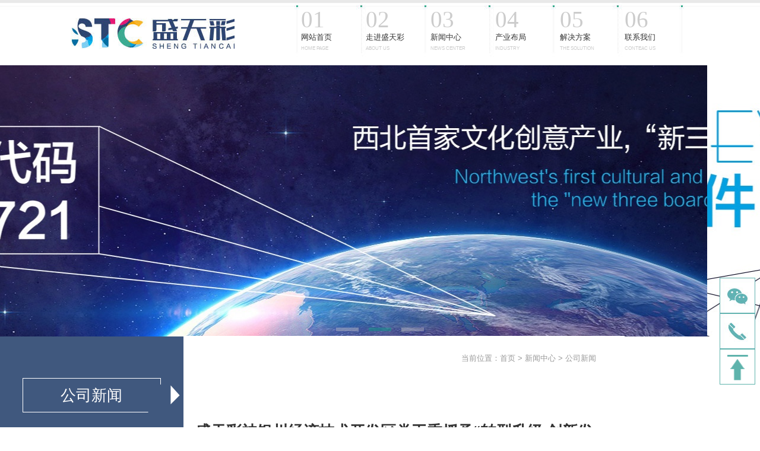

--- FILE ---
content_type: text/html
request_url: http://stc831721.com/index.php?c=article&id=519
body_size: 4960
content:
<!DOCTYPE html PUBLIC "-//W3C//DTD XHTML 1.0 Transitional//EN" "http://www.w3.org/TR/xhtml1/DTD/xhtml1-transitional.dtd">
<html xmlns="http://www.w3.org/1999/xhtml">
<head>
<meta http-equiv="Content-Type" content="text/html; charset=utf-8" />
<title>宁夏盛天彩数字科技股份有限公司</title>
<meta name="keywords" content="宁夏盛天彩数字科技股份有限公司 " />
<meta name="description" content="宁夏盛天彩数字科技股份有限公司成立于2008年2月，注册资金2700万元，是一家专业的数字文化科技创意企业，在上海和武汉设有全资子公司，现共有人员百余人，本科及以上学历占70%以上，研究生8人，中高级职称1人，拥有专利及软件著作权三十余件。公司是国家科技型中小企业，国家动漫企业，也是自治区雏鹰企业、自治区科技型中小企业，公司获得了国家版权局授予的中国版权领域的最高奖项——“国家版权金奖（推广应用奖）”，是“全国版权示范单位”，公司“VR数字博物馆”项目被文化部列为“2018年全国文化重点项目”，“基于区块链的版权运营系统”被文旅部列为2020年“一带一路”重点投资项目，公司策划的 “大河上下 美美与共”创意艺术巡展项目获得2022年国家艺术基金支持。 " />
<link href="css/style.css" type="text/css" rel="stylesheet"/>
<link href="css/list.css" type="text/css" rel="stylesheet"/>
<script src="js/jquery.js" type="text/javascript"></script>
<script defer src="js/index.js"></script> 
<script type="text/javascript" src="js/switch.js"></script>
</head>
<body>
<div class="mm-a">
  <div class="mm-aa">
    <div class="logom"><a href="/"><img src="images/logom.jpg" /></a></div>
    <ul class="mm-ul">
      <a href="/"><li><b>01</b><br/>网站首页<br/><span>HOME PAGE</span></li></a>
            <a title="走进盛天彩" href="/index.php?c=article&a=type&tid=24"><li><b>02</b><br/>走进盛天彩<br/><span>ABOUT US</span></li></a>
            <a title="新闻中心" href="/index.php?c=article&a=type&tid=25"><li><b>03</b><br/>新闻中心<br/><span>NEWS CENTER</span></li></a>
            <a title="产业布局" href="/index.php?c=article&a=type&tid=26"><li><b>04</b><br/>产业布局<br/><span>INDUSTRY</span></li></a>
            <a title="解决方案" href="/index.php?c=article&a=type&tid=27"><li><b>05</b><br/>解决方案<br/><span>THE SOLUTION</span></li></a>
            <a title="联系我们" href="/index.php?c=article&a=type&tid=28"><li><b>06</b><br/>联系我们<br/><span>CONTEAC US</span></li></a>
          </ul>
    <div class="clear"></div>
  </div>
</div>
<div id="slideBox" class="slideBox">
		<div class="hd">
			<ul>
													<li></li>
							<li></li>
							<li></li>
																		</ul>
		</div>
		<div class="bd">
			<ul>
														<li style="background: url(/uploads/2015/11/161654036042.jpg) 50% 0px no-repeat;">
					<a href="javascript:;" class="content2">
					</a>
				</li>
								<li style="background: url(/uploads/2015/11/161652453243.jpg) 50% 0px no-repeat;">
					<a href="javascript:;" class="content2">
					</a>
				</li>
								<li style="background: url(/uploads/2015/11/031507289482.jpg) 50% 0px no-repeat;">
					<a href="javascript:;" class="content2">
					</a>
				</li>
																			</ul>    
		</div>
	</div>
<div class="list-b">
<div class="list-bm">
<div class="list-b-a">
<dl>
  <dd class="tab_2" id="tb_t_1" onclick="Tb(1, 7, 'tb', 'tab');"><a href="/index.php?c=article&a=type&tid=65"><b>公司新闻</b><br/></a></dd>
				</dl>
</div>
<div class="list-b-b">
<div class="list-hear">当前位置：<a href="/">首页</a>  &gt;  <a href="/index.php?c=article&a=type&tid=25">新闻中心</a>  &gt;  <a href="/index.php?c=article&a=type&tid=65">公司新闻</a></div>
<style>
  .c {text-align: center;}
  .c h1{margin-top:3em;line-height: 1.5em;}
  .t{margin-top:1em;border-bottom: 1px dashed grey;}
  .f2{min-height: 200px;margin-top:1em;text-align: left;}
</style>
<div class="list-text" id="tb_c_1" style="display:">
        <div class="c"><h1>盛天彩被银川经济技术开发区党工委授予“转型升级 创新发展-示范企业”</h1></div>
        <div class="c t">发布时间：2015-10-23 15:19:00 点击：
            <script src="/index.php?c=article&a=hits&id=519" type="text/javascript"></script>
        </div>
        <div class="c f2"><p class="MsoNormal">
	<blockquote style="margin:0 0 0 40px;border:none;padding:0px;">
		<p class="MsoNormal">
			<img src="/uploads/2015/10/231525287383.jpg" alt="" />
		</p>
		<p class="MsoNormal">
			<br />
		</p>
		<p class="MsoNormal">
			<img src="/uploads/2015/10/231525381857.jpg" alt="" />
		</p>
		<p class="MsoNormal">
			<br />
		</p>
		<p class="MsoNormal">
			<img src="/uploads/2015/10/231525486123.jpg" alt="" />
		</p>
		<p class="MsoNormal">
			<br />
		</p>
		<p class="MsoNormal">
			<img src="/uploads/2015/10/231525585913.jpg" alt="" />
		</p>
		<p class="MsoNormal">
			<br />
		</p>
		<p class="MsoNormal">
			<img src="/uploads/2015/10/231526062675.jpg" alt="" />
		</p>
		<p class="MsoNormal">
			<br />
		</p>
		<p class="MsoNormal">
		</p>
	</blockquote>
</p></div>
        <div class="c" style="height:29px"><ul class="pages"></ul></div>
        <div class="c prev">
          上一篇：<a href="/index.php?c=article&id=518">宁夏自治区党委常委、副主席刘慧来到我校考察</a>		  <br />
            下一篇：<a href="/index.php?c=article&id=520">宁夏人社厅党组书记冯志强厅长、银川市市长马力等领导一行来盛天彩调研</a>        </div>
</div>
</div>
<div class="clear"></div>
</div>
</div>




<!-- 通用底部 -->
<div class="flinks">
	<div class="flinksm">
		<dl class="flinksdl">
		<dt><a href="/index.php?c=article&a=type&tid=24">走进盛天彩</a></dt>
				<dd><a href="/index.php?c=article&a=type&tid=135">企业简介</a></dd>
				<dd><a href="/index.php?c=article&a=type&tid=136">企业文化</a></dd>
				<dd><a href="/index.php?c=article&a=type&tid=139">企业优势</a></dd>
				<dd><a href="/index.php?c=article&a=type&tid=171">企业荣誉</a></dd>
				<dd><a href="/index.php?c=article&a=type&tid=172">企业剪影</a></dd>
				<dd><a href="/index.php?c=article&a=type&tid=173">企业架构</a></dd>
				</dl>
		<dl class="flinksdl">
		<dt><a href="/index.php?c=article&a=type&tid=25">新闻中心</a></dt>
				<dd><a href="/index.php?c=article&a=type&tid=65">公司新闻</a></dd>
				<dd><a href="/index.php?c=article&a=type&tid=64">行业新闻</a></dd>
				<dd><a href="/index.php?c=article&a=type&tid=63">公司大事件</a></dd>
				</dl>
		<dl class="flinksdl">
		<dt><a href="/index.php?c=article&a=type&tid=26">产业布局</a></dt>
				<dd><a href="/index.php?c=article&a=type&tid=29">职业技能培训教育</a></dd>
				<dd><a href="/index.php?c=article&a=type&tid=37">创意设计制作</a></dd>
				<dd><a href="/index.php?c=article&a=type&tid=38">衍生品开发与渠道</a></dd>
				<dd><a href="/index.php?c=article&a=type&tid=39">青年创业孵化</a></dd>
				<dd><a href="/index.php?c=article&a=type&tid=40">动漫艺术家插画展</a></dd>
				<dd><a href="/index.php?c=article&a=type&tid=177">影视制作与发行</a></dd>
				<dd><a href="/index.php?c=article&a=type&tid=178">游戏研发与运营</a></dd>
				</dl>
		<dl class="flinksdl">
		<dt><a href="/index.php?c=article&a=type&tid=27">解决方案</a></dt>
				</dl>
		<dl class="flinksdl">
		<dt><a href="/index.php?c=article&a=type&tid=28">联系我们</a></dt>
				<dd><a href="/index.php?c=article&a=type&tid=169">联系我们</a></dd>
				<dd><a href="/index.php?c=article&a=type&tid=167">加入我们</a></dd>
				</dl>
	</div>
	<div class="clear"></div>
</div>

<div class="footer">
<div class="footerm">
<div class="flogo"><img src="images/flogo.jpg" /></div>
<p>COPYRIGHT @ 2015 SHENTAINCAI ALL RIGHTS RESERVED 宁夏盛天彩数字科技股份有限公司 <a href="https://beian.miit.gov.cn/">宁ICP备14001327号-3<a></p>
<p>技术支持：<a href="/" target="_blank">盛天彩</a></p>
</div>
<div class="fm-a"><img src="images/ico05.png" /></div>
<div class="fm-b"><img src="images/ico06.png" /></div>
</div>

<div class="toolbar">
	<a href="javascript:;" class="toolbar-item toolbar-item-weixin">
		<span class="toolbar-layer"></span>
	</a>
	<!--<a target="_blank" class="toolbar-item toolbar-item-qq" href="tencent://message/?uin=你QQ&Site=http://stc.nxyunchao.com/&Menu=yes"></a>-->
	<a href="javascript:;" class="toolbar-item toolbar-item-phone">
		<span class="toolbar-layer" style="width:193px;background:#fff;padding:15px 25px 15px 17px;right:60px;">
			<span class="tel_1" style="display:block;">微信公众号:盛天彩<br>官方微信号：stc831721</span>
			<span class="tel_2" style="display:block;">客服QQ1: 121800090<br>客服QQ2: 61738012</span>
			<span class="tel_3" style="display:block;">客服电话：<br><p style="color: #F60;font-size: 18px;">0951-5952662</p></span>
		</span>
	</a>
	<a id="backTop" href="javascript:;" class="toolbar-item toolbar-item-top"></a>
</div>
<script>
$(function(){
        //当滚动条的位置处于距顶部100像素以下时，跳转链接出现，否则消失  
   $(window).scroll(function() {
		if($(this).scrollTop() > 200) {
			$('#backTop').fadeIn(500);
		} else {
			$('#backTop').fadeOut(500);
		}
	});
		$('#backTop').click(function() {
			$('body,html').animate({scrollTop:0},500);
	});
		
});
            //当点击跳转链接后，回到页面顶部位置  
</script>

<script src="js/jquery.SuperSlide.2.1.1.js"></script> 
<script type="text/javascript">
$(".slideBox").slide({mainCell:".bd ul",effect:"leftLoop",autoPlay:true,delayTime:1500,interTime:4000,
	startFun:function(i,c){
	del();
	switch(i){
				case 0:
						$("#a3").addClass('animation3');
						break;
				case 1:
						$("#a12").addClass('animation9');
						break;
				case 2:
						$(".content1 #a24").addClass('animation22');
						break;
				default:break;
			}
	}
});
</script>
<script type="text/javascript">
    $(function(a){
      $('.flexslider').flexslider({
        animation: "slide",
        slideshowSpeed: 4000,
        animationSpeed: 1500,
        start: function(slider){
          $('body').removeClass('loading');
        }
      });
   $(".mm-caa li:odd").addClass("mm-caali");  
    });
  </script>
<script> 
  var speed=40 
  var demo=document.getElementById("mm-da-b"); 
  var demo2=document.getElementById("mm-da-bb"); 
  var demo1=document.getElementById("mm-da-ba"); 
  demo2.innerHTML=demo1.innerHTML 
  function Marquee(){
    if(demo2.offsetTop-demo.scrollTop<=0)
      demo.scrollTop-=demo1.offsetHeight
    else{
      demo.scrollTop++
    }
  }
  var MyMar=setInterval(Marquee,speed)
  demo.onclick=function(){clearInterval(MyMar)}
  demo.onmouseout=function(){MyMar=setInterval(Marquee,speed)}
</script> 
</body>
</html>


--- FILE ---
content_type: text/html
request_url: http://stc831721.com/index.php?c=article&a=hits&id=519
body_size: 139
content:
document.write("480");

--- FILE ---
content_type: text/css
request_url: http://stc831721.com/css/style.css
body_size: 16891
content:
@charset "utf-8";
body {font-size:80%;font-family:"微软雅黑",Arial, Helvetica, sans-serif;min-width: 1280px;}
* {margin:0;padding:0;}
li {list-style:none;}
img {border:0;}
.clear {clear:both;}
.mtop10 {margin-top:10px;}
a {color:#333; text-decoration:none;}
a:hover {/*color:#ff0000;*/ text-decoration:underline;}
.clearh {clear:both;height:10px;}
.ma {width:100%;height:536px;/*background:url(../images/bg01.jpg) no-repeat center 0;*/position:relative;z-index:1;}
.ma-a {width:100%;height:80px;background:#fff;}
.logo {position:absolute;z-index:11;left:10%;top:0;}
.m-xa {position:absolute;z-index:11;right:10%;bottom:10%;animation:my 3s 1;-webkit-animation:my 3s 1;}
@-webkit-keyframes my 
{
from {right:0px;}
to {right:10%;}
}
.logo img{
transition: 0.5s;
-moz-transition: 0.5s;
-webkit-transition: 0.5s;	
-o-transition: 0.5s;
}
.logo:hover img{margin-right:10px;}
.ma-ul {position:absolute;z-index:11;left:33%;top:20px;width:795px;}
.ma-ul li{float:left;padding-left:25px;padding-right:3px;background:url(../images/ico01.jpg) no-repeat 15px 15px;font-size:10px;-webkit-transform:scale(0.8);display:block;color:#999;}
.zhizuo .ma-ul li:hover{background:#EB6349;color:#fff;}
.yanfa .ma-ul li:hover{background:#F1CC01;color:#fff;}
.fuhua .ma-ul li:hover{background:#3DA2D0;color:#fff;}
.chahuazhan .ma-ul li:hover{background:#E51873;color:#fff;}
.mm-e-dashi {position:absolute;left:11px;top:96px;}
.mm-e-dashi a{display:block;width:270px;height:80px;}
.ma-ul a{line-height: 23px;}
.ma-ul a p{font-size: 16px;color: #333;}
.ma-ul li a{font-size:16px;color:#333;line-height:30px;}
.ma-ul li a:hover{}
.ma-ul li:hover a{color:#fff;}
.ma-ul li:hover p{color:#fff;}
.ma-ul li:hover span{color:#fff;}
.mb {width:100%;height:524px;background:url(../images/bg02.jpg) no-repeat center 0;}
.mb-a {width:900px;position:relative;z-index:1;margin:0 auto;}
.mb-a-a {width:450px;height:220px;overflow:hidden;position:absolute;z-index:11;left:-38;top:251px;font-size:14px;color:#333;line-height:25px;}
#mb-a-ab,#mb-a-ac {height:auto;}
.me-a .flyout-wrap {
  position: relative;
  height: 191px;
  left:110px;
  bottom:-214px;
}
.me-a .flyout-wrap .flyout {
  position: relative;
  margin: 0 0 1px 6px;
  line-height: 0;
}
.me-a .flyout-wrap .flyout > li {
  position: absolute;
  display: block;
  height: 170px;
  -webkit-transform-origin: 12.5px bottom;
  transform-origin: 12.5px bottom;
  -ms-transform-origin: 12.5px bottom;
  -moz-transform-origin: 12.5px bottom;
}
.me-a .flyout-wrap .flyout > li:nth-of-type(1) {
  -webkit-transform: rotate(-25deg);
  transform: rotate(-25deg);
  -ms-transform: rotate(-25deg);
  -moz-transform: rotate(-25deg);
}
.me-a .flyout-wrap .flyout > li:nth-of-type(2) {
  -webkit-transform: rotate(-65deg);
  transform: rotate(-65deg);
  -ms-transform: rotate(-65deg);
  -moz-transform: rotate(-65deg);
}
.me-a .flyout-wrap .flyout > li:nth-of-type(3) {
  -webkit-transform: rotate(-105deg);
  transform: rotate(-105deg);
  -ms-transform: rotate(-105deg);
  -moz-transform: rotate(-105deg);
}
.me-a .flyout-wrap .flyout > li:nth-of-type(4) {
  -webkit-transform: rotate(-145deg);
  transform: rotate(-145deg);
  -ms-transform: rotate(-145deg);
  -moz-transform: rotate(-145deg);
}
.me-a .flyout-wrap .flyout > li a {
  position: absolute;
  display: block;
  overflow: hidden;
  text-indent: -99999px;
  border: 3px solid #fff;
  border-radius: 50%;
  box-shadow: rgba(0, 0, 0, 0.4) 0 0 5px 0, rgba(0, 0, 0, 0.2) 0 0 0 1px, inset rgba(0, 0, 0, 0.5) 0 0 2px 0;
}
.me-a .flyout-wrap .flyout > li a:active {
  border-color: orange;
}
.me-a .flyout-wrap .flyout-init li {
  display: none;
}
.me-a .flyout-wrap .flyout li a {
  top: 150px;
  bottom:-150px;
  -webkit-animation: contract 0.35s ease-out 1 backwards;
  animation: contract 0.35s ease-out 1 backwards;
  -ms-animation: contract 0.35s ease-out 1 backwards;
  -moz-animation: contract 0.35s ease-out 1 backwards;
  -webkit-transition:All 0.4s ease-in-out;
  transition:All 0.4s ease-in-out;
  -ms-transition:All 0.4s ease-in-out;
  -moz-transition:All 0.4s ease-in-out;
}
.me-a .flyout-wrap .flyout li a:hover{
    -webkit-transform: rotate(360deg);
    transform: rotate(360deg);
    -moz-transform: rotate(360deg);
    -ms-transform: rotate(360deg);
}
.me-a .flyout-wrap .flyout.expand li a {
  top: -23px;
  -webkit-animation: expand 1s ease 1 backwards;
  animation: expand 1s ease 1 backwards;
  -ms-animation: expand 1s ease 1 backwards;
  -moz-animation: expand 1s ease 1 backwards;
}
.me-a .flyout-wrap .flyout.fade li a.clicked {
  top: 10px;
  -webkit-animation: clicked 0.5s ease-out 1 forwards;
  animation: clicked 0.5s ease-out 1 forwards;
  -ms-animation: clicked 0.5s ease-out 1 forwards;
  -moz-animation: clicked 0.5s ease-out 1 forwards;
}
.me-a .flyout-wrap .flyout.fade li a:not(.clicked) {
  top: 10px;
  -webkit-animation: fade 0.5s ease-out 1 forwards;
  animation: fade 0.5s ease-out 1 forwards;
  -ms-animation: fade 0.5s ease-out 1 forwards;
  -moz-animation: fade 0.5s ease-out 1 forwards;
}
.me-a .flyout-wrap .flyout li:nth-of-type(1) a {
  -webkit-animation-delay: 0.2s;
  animation-delay: 0.2s;
  -ms-animation-delay: 0.2s;
  -moz-animation-delay: 0.2s;
  background: url(/images/p34.png);
  width: 54px;
  height: 54px;
}
.me-a .flyout-wrap .flyout li:nth-of-type(1) a:hover{
    background: url(/images/p34on.png);
}
.me-a .flyout-wrap .flyout.expand li:nth-of-type(1) a {
  -webkit-animation-delay: 0s;
  animation-delay: 0s;
  -ms-animation-delay: 0s;
  -moz-animation-delay: 0s;
}
.me-a .flyout-wrap .flyout li:nth-of-type(2) a {
  -webkit-animation-delay: 0.16s;
  animation-delay: 0.16s;
  -ms-animation-delay: 0.16s;
  -moz-animation-delay: 0.16s;
  background: url(/images/p35.png);
  width: 54px;
  height: 54px;
}
.me-a .flyout-wrap .flyout li:nth-of-type(2) a:hover{
  background: url(/images/p35on.png);
}
.me-a .flyout-wrap .flyout.expand li:nth-of-type(2) a {
  -webkit-animation-delay: 0.04s;
  animation-delay: 0.04s;
  -ms-animation-delay: 0.04s;
  -moz-animation-delay: 0.04s;
}
.me-a .flyout-wrap .flyout li:nth-of-type(3) a {
  -webkit-animation-delay: 0.12s;
  animation-delay: 0.12s;
  -ms-animation-delay: 0.12s;
  -moz-animation-delay: 0.12s;
  background: url(/images/p36.png);
  width: 54px;
  height: 54px;
}
.me-a .flyout-wrap .flyout li:nth-of-type(3) a:hover{
  background: url(/images/p36on.png);
}
.me-a .flyout-wrap .flyout.expand li:nth-of-type(3) a {
  -webkit-animation-delay: 0.08s;
  animation-delay: 0.08s;
  -ms-animation-delay: 0.08s;
  -moz-animation-delay: 0.08s;
}
.me-a .flyout-wrap .flyout li:nth-of-type(4) a {
  -webkit-animation-delay: 0.08s;
  animation-delay: 0.08s;
  -ms-animation-delay: 0.08s;
  -moz-animation-delay: 0.08s;
  background: url(/images/p37.png);
  width: 54px;
  height: 54px;
}
.me-a .flyout-wrap .flyout li:nth-of-type(4) a:hover{
  background: url(/images/p37on.png);
}
.me-a .flyout-wrap .flyout.expand li:nth-of-type(4) a {
  -webkit-animation-delay: 0.12s;
  animation-delay: 0.12s;
  -ms-animation-delay: 0.12s;
  -moz-animation-delay: 0.12s;
}
.me-a .flyout-wrap .flyout-btn {
  position: absolute;
  bottom: -120px;
  left: -144px;
  z-index: 9999;
  width: 284px;
  height: 284px;
  overflow: hidden;
  text-indent: -99999px;
/*  border: 1px solid #000;*/
  border-radius: 50%;
}

.mb-a .flyout-wrap {
  position: relative;
  height: 191px;
  left:676px;
  bottom:-63px;
  width:200px;
}
.mb-a .flyout-wrap .flyout {
  position: relative;
  margin: 0 0 1px 6px;
  line-height: 0;
}
.mb-a .flyout-wrap .flyout > li {
  position: absolute;
  display: block;
  height: 170px;
  -webkit-transform-origin: 12.5px bottom;
  transform-origin: 12.5px bottom;
  -ms-transform-origin: 12.5px bottom;
  -moz-transform-origin: 12.5px bottom;
}
.mb-a .flyout-wrap .flyout > li:nth-of-type(1) {
  -webkit-transform: rotate(25deg);
  transform: rotate(25deg);
  -ms-transform: rotate(25deg);
  -moz-transform: rotate(25deg);
}
.mb-a .flyout-wrap .flyout > li:nth-of-type(2) {
  -webkit-transform: rotate(58deg);
  transform: rotate(58deg);
  -ms-transform: rotate(58deg);
  -moz-transform: rotate(58deg);
}
.mb-a .flyout-wrap .flyout > li:nth-of-type(3) {
  -webkit-transform: rotate(91deg);
  transform: rotate(91deg);
  -ms-transform: rotate(91deg);
  -moz-transform: rotate(91deg);
}
.mb-a .flyout-wrap .flyout > li:nth-of-type(4) {
  -webkit-transform: rotate(123deg);
  transform: rotate(123deg);
  -ms-transform: rotate(123deg);
  -moz-transform: rotate(123deg);
}
.mb-a .flyout-wrap .flyout > li:nth-of-type(5) {
  -webkit-transform: rotate(158deg);
  transform: rotate(158deg);
  -ms-transform: rotate(158deg);
  -moz-transform: rotate(158deg);
}
.mb-a .flyout-wrap .flyout > li:nth-of-type(6) {
  -webkit-transform: rotate(195deg);
  transform: rotate(195deg);
  -ms-transform: rotate(195deg);
  -moz-transform: rotate(195deg);
}
.mb-a .flyout-wrap .flyout > li a {
  position: absolute;
  display: block;
  overflow: hidden;
  text-indent: -99999px;
  border: 3px solid #fff;
  border-radius: 50%;
  box-shadow: rgba(0, 0, 0, 0.4) 0 0 5px 0, rgba(0, 0, 0, 0.2) 0 0 0 1px, inset rgba(0, 0, 0, 0.5) 0 0 2px 0;
}
.mb-a .flyout-wrap .flyout > li a:active {
  border-color: orange;
}
.mb-a .flyout-wrap .flyout-init li {
  display: none;
}
.rorate{
	-webkit-transform: rotate(195deg);
  transform: rotate(195deg);
  -ms-transform: rotate(195deg);
  -moz-transform: rotate(195deg);
}
.mb-a .flyout-wrap .flyout li a {
  top: 150px;
  bottom:-150px;
  -webkit-animation: contract 0.35s ease-out 1 backwards;
  animation: contract 0.35s ease-out 1 backwards;
  -ms-animation: contract 0.35s ease-out 1 backwards;
  -moz-animation: contract 0.35s ease-out 1 backwards;
  -webkit-transition:All 0.4s ease-in-out;
  transition:All 0.4s ease-in-out;
  -ms-transition:All 0.4s ease-in-out;
  -moz-transition:All 0.4s ease-in-out;
}
.mb-a .flyout-wrap .flyout li a:hover{
    -webkit-transform: rotate(360deg);
    transform: rotate(360deg);
    -moz-transform: rotate(360deg);
    -ms-transform: rotate(360deg);
}
.mb-a .flyout-wrap .flyout.expand li a {
  top: -23px;
  -webkit-animation: expand 1s ease 1 backwards;
  animation: expand 1s ease 1 backwards;
  -ms-animation: expand 1s ease 1 backwards;
  -moz-animation: expand 1s ease 1 backwards;
}
.mb-a .flyout-wrap .flyout.fade li a.clicked {
  top: 10px;
  -webkit-animation: clicked 0.5s ease-out 1 forwards;
  animation: clicked 0.5s ease-out 1 forwards;
  -ms-animation: clicked 0.5s ease-out 1 forwards;
  -moz-animation: clicked 0.5s ease-out 1 forwards;
}
.mb-a .flyout-wrap .flyout.fade li a:not(.clicked) {
  top: 10px;
  -webkit-animation: fade 0.5s ease-out 1 forwards;
  animation: fade 0.5s ease-out 1 forwards;
  -ms-animation: fade 0.5s ease-out 1 forwards;
  -moz-animation: fade 0.5s ease-out 1 forwards;
}
.mb-a .flyout-wrap .flyout li:nth-of-type(1) a {
  -webkit-animation-delay: 0.2s;
  animation-delay: 0.2s;
  -ms-animation-delay: 0.2s;
  -moz-animation-delay: 0.2s;
  background: url(/images/p34.png);
  width: 54px;
  height: 54px;
}
.mb-a .flyout-wrap .flyout li:nth-of-type(1) a:hover{
    background: url(/images/p34on.png);
}
.mb-a .flyout-wrap .flyout.expand li:nth-of-type(1) a {
  -webkit-animation-delay: 0s;
  animation-delay: 0s;
  -ms-animation-delay: 0s;
  -moz-animation-delay: 0s;
}
.mb-a .flyout-wrap .flyout li:nth-of-type(2) a {
  -webkit-animation-delay: 0.16s;
  animation-delay: 0.16s;
  -ms-animation-delay: 0.16s;
  -moz-animation-delay: 0.16s;
  background: url(/images/p35.png);
  width: 54px;
  height: 54px;
}
.mb-a .flyout-wrap .flyout li:nth-of-type(2) a:hover{
  background: url(/images/p35on.png);
}
.mb-a .flyout-wrap .flyout.expand li:nth-of-type(2) a {
  -webkit-animation-delay: 0.04s;
  animation-delay: 0.04s;
  -ms-animation-delay: 0.04s;
  -moz-animation-delay: 0.04s;
}
.mb-a .flyout-wrap .flyout li:nth-of-type(3) a {
  -webkit-animation-delay: 0.12s;
  animation-delay: 0.12s;
  -ms-animation-delay: 0.12s;
  -moz-animation-delay: 0.12s;
  background: url(/images/p36.png);
  width: 54px;
  height: 54px;
}
.mb-a .flyout-wrap .flyout li:nth-of-type(3) a:hover{
  background: url(/images/p36on.png);
}
.mb-a .flyout-wrap .flyout.expand li:nth-of-type(3) a {
  -webkit-animation-delay: 0.08s;
  animation-delay: 0.08s;
  -ms-animation-delay: 0.08s;
  -moz-animation-delay: 0.08s;
}
.mb-a .flyout-wrap .flyout li:nth-of-type(4) a {
  -webkit-animation-delay: 0.08s;
  animation-delay: 0.08s;
  -ms-animation-delay: 0.08s;
  -moz-animation-delay: 0.08s;
  background: url(/images/p37.png);
  width: 54px;
  height: 54px;
}
.mb-a .flyout-wrap .flyout li:nth-of-type(4) a:hover{
  background: url(/images/p37on.png);
}
.mb-a .flyout-wrap .flyout.expand li:nth-of-type(4) a {
  -webkit-animation-delay: 0.12s;
  animation-delay: 0.12s;
  -ms-animation-delay: 0.12s;
  -moz-animation-delay: 0.12s;
}
.mb-a .flyout-wrap .flyout li:nth-of-type(5) a {
  -webkit-animation-delay: 0.04s;
  animation-delay: 0.04s;
  -ms-animation-delay: 0.04s;
  -moz-animation-delay: 0.04s;
  background: url(/images/p38.png);
  width: 54px;
  height: 54px;
}
.mb-a .flyout-wrap .flyout li:nth-of-type(5) a:hover{
    background: url(/images/p38on.png);
}
.mb-a .flyout-wrap .flyout.expand li:nth-of-type(5) a {
  -webkit-animation-delay: 0.16s;
  animation-delay: 0.16s;
  -ms-animation-delay: 0.16s;
  -moz-animation-delay: 0.16s;
}
.mb-a .flyout-wrap .flyout li:nth-of-type(6) a {
  -webkit-animation-delay: 0s;
  animation-delay: 0s;
  -ms-animation-delay: 0s;
  -moz-animation-delay: 0s;
  background: url(/images/p39.png);
  width: 32px;
  height: 32px;
}
.mb-a .flyout-wrap .flyout li:nth-of-type(6) a:hover{
    background: url(/images/p39on.png);
}
.mb-a .flyout-wrap .flyout.expand li:nth-of-type(6) a {
  -webkit-animation-delay: 0.2s;
  animation-delay: 0.2s;
  -ms-animation-delay: 0.2s;
  -moz-animation-delay: 0.2s;
}
.mb-a .flyout-wrap .flyout-btn {
  position: absolute;
  bottom: -120px;
  left: -144px;
  z-index: 9999;
  width: 284px;
  height: 284px;
  overflow: hidden;
  text-indent: -99999px;
/*  border: 1px solid #000;*/
  border-radius: 50%;
}
@-webkit-keyframes expand {
  0% {
    top: 150px;
    -webkit-transform: rotate(0deg);
    transform: rotate(0deg);
    -ms-transform: rotate(0deg);
    -moz-transform: rotate(0deg);
    opacity: 0.2;
  }
  50% {
    top: -43px;
  }
  70% {
    top: -17px;
    opacity: 1.0;
  }
  100% {
    top: -23px;
    -webkit-transform: rotate(-360deg);
    transform: rotate(-360deg);
    -ms-transform: rotate(-360deg);
    -moz-transform: rotate(-360deg);
  }
}
@-webkit-keyframes clicked {
  0% {
    -webkit-transform-origin: scale(1);
    transform-origin: scale(1);
    -ms-transform-origin: scale(1);
    -moz-transform-origin: scale(1);
    opacity: 1;
    top: 10px;
  }
  90% {
    top: 10px;
  }
  99% {
    -webkit-transform: scale(6);
    transform: scale(6);
    -ms-transform: scale(6);
    -moz-transform: scale(6);
    opacity: 0;
    top: 150px;
  }
  100% {
    -webkit-transform: scale(0);
    transform: scale(0);
    -ms-transform: scale(0);
    -moz-transform: scale(0);
  }
}
@-webkit-keyframes fade {
  0% {
    -webkit-transform: scale(1);
    transform: scale(1);
    -ms-transform: scale(1);
    -moz-transform: scale(1);
    opacity: 1;
    top: 10px;
  }
  90% {
    opacity: 0;
    top: 10px;
  }
  99% {
    transform: scale(0);
    -moz-transform: scale(0);
    -ms-transform: scale(0);
    -webkit-transform: scale(0);
    top: 150px;
  }
  100% {
    transform: scale(0);
    -moz-transform: scale(0);
    -ms-transform: scale(0);
    -webkit-transform: scale(0);
  }
}
.fenlei a:hover{text-decoration:none;}
.mb-a-c {position:absolute;z-index:11;left:-90px;top:210px;}
.mb-a-c a{display:block;width:400px;height:100px;}
.mc-a-b {position:absolute;z-index:11;left:-10px;top:30px;}
.mc-a-b a{display:block;width:400px;height:100px;}
.mc {width:100%;height:973px;background:url(../images/bg03.jpg) no-repeat center 0;}
.mc-a {width:1050px;margin:0 auto;padding-top:190px;position:relative;z-index:1;}
.mc-a-a {width:310px;padding-top:210px;height:122px;background:url(../images/mbg01.png) no-repeat 0 0;float:left;font-size:12px;color:#555;line-height:20px;margin:0 10px 55px 0;
transition: 0.5s;
-moz-transition: 0.5s;
-webkit-transition: 0.5s;	
-o-transition: 0.5s;
transform: rotate(0deg);
-ms-transform: rotate(0deg);	
-webkit-transform: rotate(0deg);	
-o-transform: rotate(0deg);		
-moz-transform: rotate(0deg);	
}
.mc-a-a:hover {
transform: rotate(-10deg);
-ms-transform: rotate(-10deg);	
-webkit-transform: rotate(-10deg);	
-o-transform: rotate(-10deg);		
-moz-transform: rotate(-10deg);	
}
.mc-a-a p{padding:0 20px;}
.mc-a-a1 {background:url(../images/mbg02.png) no-repeat 0 0;}
.mc-a-a2 {background:url(../images/mbg03.png) no-repeat 0 0;}
.mc-a-a3 {background:url(../images/mbg04.png) no-repeat 0 0;}
.mc-a-a4 {background:url(../images/mbg05.png) no-repeat 0 0;}
.mc-a-a5 {background:url(../images/mbg06.png) no-repeat 0 0;}
.md {width:100%;/*height:2403px;*/background:url(../images/bg04.jpg) no-repeat center 0;position:relative;}
.md-case{position:absolute;left:413px;top:75px;z-index:11;}
.md-case a{height:100px;width:202px;display:block;}
.md-partner{position:absolute;left:39px;top:-48px;z-index:11;}
.md-partner a{width:432px;height:100px;display:block;}
.md-a {width:1050px;margin:0 auto;padding-top:200px;height:1500px;}
.md-a-a {width:1050px;height:223px;overflow:hidden;}
.md-a-a img{height:223px;
transition: 0.5s;
-moz-transition: 0.5s;
-webkit-transition: 0.5s;	
-o-transition: 0.5s;
}
.md-a-a img:hover{margin-left:-5px;}
.md-a-b {margin-left:160px;max-width:961px;}
.md-b {width:1050px;margin:0 auto;position:relative;z-index:1;height:594px;}
.md-b-a {width:330px;position:absolute;left:46px;top:264px;z-index:11;}
.md-b-a img{width:135%;
transition: 0.5s;
-moz-transition: 0.5s;
-webkit-transition: 0.5s;	
-o-transition: 0.5s;
}
.md-b-a img:hover{width:140%;}
.md-b-b {width:450px;position:absolute;right:0;top:88px;z-index:11;}
.md-b-b li{width:120px;height:120px;float:left;margin:0 11px 35px;
transition: 0.5s;
-moz-transition: 0.5s;
-webkit-transition: 0.5s;	
-o-transition: 0.5s;
}
.md-b-b li:hover{width:140px;height:140px;margin:0 1px 15px;
transition: 0.5s;
-moz-transition: 0.5s;
-webkit-transition: 0.5s;	
-o-transition: 0.5s;
}
.mb-a-b{position:absolute;z-index:11;left:-80px;top:117px;}
.mb-a-b a{display:block;width:355px;height:80px;}
.md-b-b li img{width:100%;height:100%;}
.flinks {width:100%;margin-top:1px;padding-top:50px;border-top:1px solid #ddd;}
.flinksm {width:1000px;height:164px;margin:0 auto;text-align:center;}
.flinksdl {float:left;width:200px;}
.flinksdl dt{width:100%;line-height:30px;padding-bottom:10px;}
.flinksdl dd{width:100%;line-height:22px;}
.flinksdl dd a{color:#999;font-size:12px;}
.flinksdl dd a:hover{color:#c00;}
.footer {width:100%;margin-top:20px;padding-top:20px;border-top:1px solid #ddd;position:relative;z-index:1;}
.footerm {width:1000px;margin:0 auto;text-align:center;height:90px;}
.flogo {float:left;}
.copyright{margin: 0 auto;height: 30px;width: 1000px;}
.copyright *{color:#999;}
.footerm *{line-height:35px;color:#777;font-size:12px;}
.fm-a {position:absolute;left:0px;top:-20px;z-index:11;}
.fm-b {position:absolute;right:0px;top:-110px;z-index:11;}
.fkf {width:60px;position:fixed;top:10%;right:10px;z-index:2;}
.fkf dl{width:60px;position:relative;z-index:2;}
.fkf dl dt img{
	transition:All 0.4s ease-in-out;
    -webkit-transition:All 0.4s ease-in-out;
    -moz-transition:All 0.4s ease-in-out;
    -o-transition:All 0.4s ease-in-out;
}
.fkf dl dt img:hover {
    transform:scale(1.2);
    -webkit-transform:scale(1.2);
    -moz-transform:scale(1.2);
    -o-transform:scale(1.2);
    -ms-transform:scale(1.2);
    z-index: 999;
}
.fkf dl dd{width:120px;height:112px;position:absolute;z-index:11;left:-130px;top:0;display:none;}
.fkf dl dd.fkfdd{width:120px;height:112px;background:#fff;border:1px solid #aaa;left:-130px;top:-60px;text-align:center;color:#333;}
.ftop {width:50px;position:fixed;bottom:8%;right:10px;z-index:2;}
.ftop a{
	transition:All 0.4s ease-in-out;
    -webkit-transition:All 0.4s ease-in-out;
    -moz-transition:All 0.4s ease-in-out;
    -o-transition:All 0.4s ease-in-out;
}
.ftop a:hover {
    transform:scale(1.2);
    -webkit-transform:scale(1.2);
    -moz-transform:scale(1.2);
    -o-transform:scale(1.2);
    -ms-transform:scale(1.2);
}
.mab {width:100%;height:536px;/*background:url(../images/bg05.jpg) no-repeat center 0;*/position:relative;z-index:1;}
.mab .ma-ul{width:947px;}
.mab .ma-ul li{padding-left:7px;background:url(../images/ico01.jpg) no-repeat 2px 15px;}
.mab .ma-ul li:hover{background:#3AAA92;}
.me {width:100%;height:1441px;background:url(../images/bg06.jpg) no-repeat center 0;}
.me-a {width:1050px;margin:0 auto;position:relative;z-index:1;height:650px;}
.me-a-a {width:630px;position:absolute;z-index:11;left:360px;top:250px;}
.me-a-aa {width:320px;height:234px;overflow:hidden;float:left;line-height:25px;font-size:14px;color:#555;}
/*#me-a-aab,#me-a-aac {height:auto;} */

#me-a-aab{height:150px;}
.me-a-ab {width:300px;height:227px;float:right;}
.me-a-ab img{width:300px;height: 227px;}
.me-a-ac {width:100%;float:left;margin:20px 0 0 0;}
.me-a-ac .mh-a-uljn li{display: inline-block;}
.me-a-ac a{background:#b5b5b5;diaplay:inline-table;padding:1px 10px;font-size:12px;color:#fff;margin:0 12px 0 0;
    -moz-border-radius: 35px;      
    -webkit-border-radius: 35px;   
    border-radius:35px;
}
.me-a-ac a:hover{background: #3e506e;
}
.me-a-ad {width:100%;float:left;margin:20px 0 0 0;text-align:right;}
.me-a-ad a{background:#3e506e;diaplay:inline-table;padding:3px 10px;font-size:12px;color:#fff;}
.me-a-ad a:hover{background:#c00;}
.me-b {width:950px;margin:0 auto;height:650px;padding-top:160px;}
.me-b li{width:176px;height:231px;float:left;margin:0 60px 50px 0;
transition: 0.5s;
-moz-transition: 0.5s;
-webkit-transition: 0.5s;	
-o-transition: 0.5s;
transform: rotate(0deg);
-ms-transform: rotate(0deg);	
-webkit-transform: rotate(0deg);	
-o-transform: rotate(0deg);		
-moz-transform: rotate(0deg);	}
.me-b li:hover{
transform: rotate(-10deg);
-ms-transform: rotate(-10deg);	
-webkit-transform: rotate(-10deg);	
-o-transform: rotate(-10deg);		
-moz-transform: rotate(-10deg);	
}
.mf {width:100%;height:923px;background:url(../images/bg07.jpg) no-repeat center 0;}
.mf-a {width:1050px;margin:0 26%;height:900px;}
.mf-a-ul {width:100%;padding-top:170px;}
.mf-a-ul li{width:158px;height:187px;overflow:hidden;float:left;
	transition:All 0.4s ease-in-out;
    -webkit-transition:All 0.4s ease-in-out;
    -moz-transition:All 0.4s ease-in-out;
    -o-transition:All 0.4s ease-in-out;}
.mf-a-ul li:hover{
	transform:scale(1.1);
    -webkit-transform:scale(1.1);
    -moz-transform:scale(1.1);
    -o-transform:scale(1.1);
    -ms-transform:scale(1.1);
}
#mr_fu li a img{
	transition:All 0.4s ease-in-out;
    -webkit-transition:All 0.4s ease-in-out;
    -moz-transition:All 0.4s ease-in-out;
    -o-transition:All 0.4s ease-in-out;}
}
#mr_fu li a img:hover{
	transform:scale(1.1);
    -webkit-transform:scale(1.1);
    -moz-transform:scale(1.1);
    -o-transform:scale(1.1);
    -ms-transform:scale(1.1);
}
.mf-a-ul li dl{width:158px;height:187px;position:relative;z-index:1;margin:12px;}
.mf-a-ul li dl dt{width:158px;height:187px;}
.mf-a-ul li dl dt img{width:158px;height:187px;}
.mf-a-ul li dl dd{width:158px;height:157px;padding-top:30px;float:left;background:url(../images/tmbg.png);position:absolute;left:0;top:0;z-index:999;opacity:0;}
.mf-a-ul li dl dd p{padding:0 20px;line-height:25px;color:#fff;}
.mf-a-ul li dl dd p b{font-size:16px;}
.mf-a-ul li dl dd span{position:absolute;right:20px;bottom:20px;z-index:11;}
.mf-a-ul li.mf-a-ulli {margin-left:475px;}.mf-a-ul li.mf-a-ullim a:hover
.mf-a-ul li.mf-a-ullia {margin-left:158px;}
.mf-a-ul li.mf-a-ullim {background:#42a2ca;height:175px;text-align:center;margin:12px;}
.mf-a-ul li.mf-a-ullim a{font-size:12px;color:#fff;line-height:85px;display:block;height:175px;width:158px;}
.mf-a-ul li.mf-a-ullim a b{font-size:36px;}
.mf-a-ul li.mf-a-ullim a:hover{color:#384275; text-decoration:none;}
.mg {width:100%;height:1165px;background:url(../images/bg08.jpg) no-repeat center 0;}
.mg-a {width:1000px;margin:0 auto;padding-top:188px;}
.mg-a .xyzp{  margin: -172px 0 85px 19px;}
.mg-a li{width:230px;height:432px;float:left;padding-left:15px;}
.mg-box {width:230px;background:#f5f5f5;float:left;margin-bottom:15px;}
.mg-box img{width:230px;}
.mg-box p{color:#000;padding:5px 10px;}
.mg-box p span{padding:2px 10px;display:inline-table;background:#565960;color:#fff;}
.mg-b,.mh-b {width:1000px;margin:1px auto;text-align:center;}
.mg-b a,.mh-b a{color:#555;padding:5px 10px;display:inline-table;background:#3ca992;color:#fff;}
.mg-b a:hover,.mh-b a:hover{background: #c00}
.mh-b a{background:#3d506e;margin-top:100px;}
.mh {position:relative;width:100%;height:1479px;background:url(../images/bg09.jpg) no-repeat center 0;}
.mh-a {width:1000px;margin:0 auto;padding-top:250px;}
.mh-a-ul li{width:238px;height:189px;float:left;margin:0 12px 12px 0;}
.mh-a-ul li dl{width:239px;height:189px;position:relative;z-index:1;}
.mh-a-ul li dl dt{width:239px;height:189px;}
.mh-a-ul li dl dt img{width:239px;height:189px;}
.mh-a-ul li dl dd{width:239px;height:159px;padding-top:30px;float:left;background:url(../images/tmbga.png);position:absolute;left:0;top:0;z-index:11;opacity:0;}
.mh-a-ul li dl dd p{padding:0 20px;line-height:25px;color:#0E3377;}
.mh-a-ul li dl dd p b{font-size:16px;}
.mh-a-ul li dl dd span{position:absolute;right:20px;bottom:20px;z-index:11;text-align:right;color:#0E3377;}
.mh-a-ul li.mh-a-ulli {height:380px;margin:0 1px 0 0;}
.mh-a-ul li.mh-a-ulli dl{height:380px;}
.mh-a-ul li.mh-a-ulli dl dt{height:380px;}
.mh-a-ul li.mh-a-ulli dl dt img{height:380px;}
.mh-a-ul li.mh-a-ulli dl dd{height:350px;padding-top:30px;}
/*.mh-a-ula {width:710px;margin:0 auto;padding-top:250px;height:430px;position:relative;z-index:1;}
.mh-a-ula li{display:block;position:absolute;z-index:1;}
.mh-a-ula li a{  left: 45px; display: block; position: absolute;bottom:-25px;
transition:All 0.4s ease-in-out;
    -webkit-transition:All 0.4s ease-in-out;
    -moz-transition:All 0.4s ease-in-out;
    -o-transition:All 0.4s ease-in-out;
}
.mh-a-ula li a:hover {
    transform:rotate(360deg);
    -webkit-transform:rotate(360deg);
    -moz-transform:rotate(360deg);
    -o-transform:rotate(360deg);
    -ms-transform:rotate(360deg);
}
.mh-a-ula li#tb_t_1{  left: 37px; bottom: 57px;}
.mh-a-ula li#tb_t_2{  left: 81px; bottom: 208px;}
.mh-a-ula li#tb_t_3{left:270px;bottom:300px;}
.mh-a-ula li#tb_t_4{  left: 461px; bottom: 208px;}
.mh-a-ula li#tb_t_5{  left: 500px; bottom: 56px;}*/
.rcpy{
    bottom: 100px;
    left: 255px;
}
.rcpy a{
    transition:All 0.4s ease-in-out;
    -webkit-transition:All 0.4s ease-in-out;
    -moz-transition:All 0.4s ease-in-out;
    -o-transition:All 0.4s ease-in-out;
}
.rcpy a:hover{
    transform:scale(1.1);
    -webkit-transform:scale(1.1);
    -moz-transform:scale(1.1);
    -o-transform:scale(1.1);
    -ms-transform:scale(1.1);
    transform:rotate(0);
    -webkit-transform:rotate(0);
    -moz-transform:rotate(0);
    -o-transform:rotate(0);
    -ms-transform:rotate(0);
}
.mh-c {width:100%;height:317px;background:url(../images/tbg01.jpg) repeat-x 0 0;margin-top:1px;text-align:center;color:#fff;}
.mh-c h2{font-size:20px;font-weight:300;padding:70px 0 30px;}
.mh-c p{font-size:14px;margin:0 auto;width:60%;line-height:25px;}
.mh-d {width:100%;height:463px;background:#fff;text-align:center;}
.mh-d h2{font-size:20px;font-weight:300;padding:70px 0 30px;}
.mh-d-a {width:995px;margin:0 auto;height:70px;background: url(../images/xiahuaxian.png);padding-top: 30px;}
.mh-d-a a{display:inline-table;font-size:14px;width:65px;padding:0 36px;color:#2c4472;}
.mh-d-aa a{display:inline-table;font-size:14px;height:140px;width:65px;padding:0 36px;color:#2c4472;background: url(../images/jybz.png) no-repeat;
transition:All 0.4s ease-in-out;
    -webkit-transition:All 0.4s ease-in-out;
    -moz-transition:All 0.4s ease-in-out;
    -o-transition:All 0.4s ease-in-out;
    transform-origin: bottom;}
.mh-d-aa a:hover{
    animation: qiqiu 1s ease-out 1 backwards;
    -moz-animation: qiqiu 1s ease-out 1 backwards;
    -ms-animation: qiqiu 1s ease-out 1 backwards;
    -webkit-animation: qiqiu 1s ease-out 1 backwards;
}
@-webkit-keyframes qiqiu{
    25% {
        transform: scale(1.2) rotate(-15deg);
        -ms-transform: scale(1.2) rotate(-15deg);
        -moz-transform: scale(1.2) rotate(-15deg);
        -webkit-transform: scale(1.2) rotate(-15deg);
    }
    50% {
        transform: rotate(0deg);
        -moz-transform: rotate(0deg);
        -ms-transform: rotate(0deg);
        -webkit-transform: rotate(0deg);
    }
    75% {
        transform: scale(1.2) rotate(15deg);
        -moz-transform: scale(1.2) rotate(15deg);
        -ms-transform: scale(1.2) rotate(15deg);
        -webkit-transform: scale(1.2) rotate(15deg);
    }
}
.mh-d-aa .mh-d-aaa{background-position: -0.5% 0;}
.mh-d-aa .mh-d-aab{background-position: 16% 0;}
.mh-d-aa .mh-d-aac{background-position: 32% 0;}
.mh-d-aa .mh-d-aad{background-position: 48.5% 0;}
.mh-d-aa .mh-d-aae{background-position: 65% 0;}
.mh-d-aa .mh-d-aaf{background-position: 81.5% 0;}
.mh-c p{font-size:14px;margin:0 auto;width:60%;line-height:25px;}
.mh-f {width:100%;}
.mh-f-a {width:100%;padding-top:30px;height:70px;background:#a1d3c8;}
.mh-f-am {width:1000px;margin:0 auto;}
.mh-f-am span{font-size:14px;color:#333;line-height:25px;padding-right:100px;}
.mh-f-b {width:100%;padding-top:20px;height:60px;background:#2d3d5e;}
.mh-f-bm {width:1000px;margin:0 auto;position:relative;z-index:1;}
.mh-f-bm .mh-f-bspana{position:absolute;top:-174px;z-index:11;right:200px;}
.mh-f-bm .mh-f-bspanb{position:absolute;top:-175px;z-index:11;right:20px;}
.mi {width:100%;height:536px;/*background:url(../images/bg10.jpg) no-repeat center 0;*/position:relative;z-index:1;}
.mj {width:100%;height:2554px;background:url(../images/bg11.jpg) no-repeat center 0;}
.mj-a {width:1050px;margin:0 auto;}
.mj-a-a {width:880px;margin:0 auto;padding-top:150px;height:450px;}
.mj-a-aa {width:460px;height:250px;overflow:hidden;float:left;line-height:25px;color:#333;}
#mj-a-aaa {width:460px;height:190px;overflow:hidden;margin-top:30px;}
#mj-a-aab,#mj-a-aac {height:auto;}
.mj-a-aa p{padding-bottom:10px;}
.mj-a-ab {width:400px;float:right;}
.mj-a-ab li{float:left;width:198px;overflow:hidden;}
.mj-a-ab li img{width:198px;height:137px;float:left;
transition: 0.5s;
-moz-transition: 0.5s;
-webkit-transition: 0.5s;	
-o-transition: 0.5s;
}
.mj-a-ab li img:hover{margin-top:-10px;}
.mj-a-ab li.mj-a-aba{margin-top:30px;background:#333;}
.mj-b-a {width:1000px;margin:0 auto;padding-top:50px;height:800px;}
.mj-b-a .chakan{margin-left:853px;}
.mj-b-aa {width:1000px;height:70px;}
.mj-b-aa a{width:61px;height:70px;font-size:12px;padding-top:10px;float:left;line-height:15px;background:url(../images/ico10.png) no-repeat -22px -12px;text-align:center;margin:0 10px 0 0;
transition:All 0.2s ease-in-out;
    -webkit-transition:All 0.2s ease-in-out;
    -moz-transition:All 0.2s ease-in-out;
    -o-transition:All 0.2s ease-in-out;
}
.mj-b-aa a:hover,.mj-b-aa a.tab_2{background:url(../images/ico10on.png) no-repeat -22px -12px;
transform:translate(0,-10px);
    -webkit-transform:translate(0,-10px);
    -moz-transform:translate(0,-10px);
    -o-transform:translate(0,-10px);
    -ms-transform:translate(0,-10px);
	text-decoration:none;
}
.mj-b-ab {width:980px;margin:0 auto;padding-top:10px;}
.mj-b-ab li{width:245px;height:181px;float:left;overflow:hidden;position:relative;z-index:1;}
.mj-b-ab li.mj-b-aba{margin-left:240px;}
.mj-b-abbox{width:240px;height:146px;padding-top:30px;background:url(../images/tmbga.png);position:absolute;left:-300px;top:0;z-index:11;text-align:center;color:#fff;line-height:25px;opacity:0}
.mj-b-abbox p{color: rgb(4, 84, 119); }
.mj-b-abbox a{font-size:16px;color: rgb(4, 84, 119); }
.mj-b-abbox a:hover{color:#c00;}
.mj-b-ac {width:900px;margin:0 auto;text-align:right;padding-top:80px;}
.mj-b-ac a{
	transition:All 0.4s ease-in-out;
    -webkit-transition:All 0.4s ease-in-out;
    -moz-transition:All 0.4s ease-in-out;
    -o-transition:All 0.4s ease-in-out;
}
.mj-b-ac a:hover{
	-webkit-transform:translate(10px,0px);
    -moz-transform:translate(10px,0px);
    -o-transform:translate(10px,0px);
    -ms-transform:translate(10px,0px);
}
.mj-b-ad {width:900px;margin:0 auto;height:780px;padding-top:80px;position:relative;z-index:1;font-size:12px;color:#333;}
.mj-b-ad p{padding-bottom:10px;
transition: 0.5s;
-moz-transition: 0.5s;
-webkit-transition: 0.5s;	
-o-transition: 0.5s;
}
.mj-b-ad p:hover{margin-top:-10px;}
.mj-b-ada {width:270px;float:left;position:absolute;left:10px;top:130px;}
.mj-b-adb {width:270px;float:left;position:absolute;right:10px;top:130px;}
.mj-b-adc {width:270px;float:left;position:absolute;left:10px;top:330px;}
.mj-b-add {width:270px;float:left;position:absolute;right:10px;top:330px;}
/*.mj-b-ae {width:500px;height:70px;float:right;}
.mj-b-ae div {color:#fff;font-size: 14px;line-height: 30px;}
.mj-b-af {position:relative;margin-left:30px; }
.mj-b-af div{position:absolute;z-index:11;top:-1px;text-align: center;}
.mj-b-af div span{color:#fff;font-size: 16px;letter-spacing:2px;}
.mj-b-af div img{display: block;}
.mj-b-af .mj-b-afa{left:0;}
.mj-b-af .mj-b-afb{left:139px;}*/
.mj-b-ae{width:1000px;height:70px;}
.mj-b-af{width:1000px;height:90px;position:relative;z-index:1;}
.mj-b-af .erweima-pic{position:absolute;z-index:11;right:0;top:-119px;}
.mj-b-af .erweima-wenzi{position:absolute;z-index:11;right:-40px;top:19px;}
.mj-b-af .erweima-wenzi span{text-align: center ;display: inline-block;color: #fff;font-size: 18px;margin-right:57px;line-height:35px;height: 35px;width: 67px;border-radius: 5px;background: #2c3d5d;}
.mk {width:100%;height:536px;background:url(../images/bg12.jpg) no-repeat center 0;position:relative;z-index:1;}
.mk .ma-ul{width:784px;}
.mk-a {width:100%;height:953px;background:url(../images/bg13.jpg) no-repeat center 0;}
.mk-am {width:900px;margin:0 auto;padding-top:300px;}
.mk-b {width:100%;height:1383px;background:url(../images/bg14.jpg) no-repeat center 0;}
.mk-bm {width:1000px;margin:0 auto;}
.mk-c {width:100%;height:764px;background:url(../images/bg15.jpg) no-repeat center 0;}
.mk-cm {width:1000px;margin:0 auto;padding-top:166px;}
.mk-d {width:100%;height:859px;background:url(../images/bg16.jpg) no-repeat center 0;}
.mk-dm {width:1000px;margin:0 auto;}
.mk-e {width:100%;height:500px;background:url(../images/bg17.jpg) no-repeat center 0;}
.mk-em {width:1000px;margin:0 auto;padding-top:100px;}
.mk-am-a {width:520px;height:180px;overflow:hidden;line-height:25px;font-size:14px;color:#666;}
#mk-am-ac,#mk-am-ab {height:auto;}
.mk-am-a p{text-indent:26px;}
.mk-am-b {width:550px;text-align:center;height:150px;padding-top:30px;}
.mk-am-b a{display:inline;padding:0 20px 0 10px;
transition: 0.5s;
-moz-transition: 0.5s;
-webkit-transition: 0.5s;	
-o-transition: 0.5s;
transform: rotate(0deg);
-ms-transform: rotate(0deg);	
-webkit-transform: rotate(0deg);	
-o-transform: rotate(0deg);		
-moz-transform: rotate(0deg);	
}
.mk-am-b a:hover{
transform: rotate(-60deg);
-ms-transform: rotate(-60deg);	
-webkit-transform: rotate(-60deg);	
-o-transform: rotate(-60deg);		
-moz-transform: rotate(-60deg);	
}
.mk-am-c a{display:inline;padding:0 10px 0 10px;}
.mk-bm-a {width:100%;padding-top:80px;}
.mk-bm-am {width:960px;padding:30px;background:#C5C5C5;}
.mk-bm-dl {width:450px;height:90px;float:left;background:#fff;margin:15px 15px 15px;
transition: 0.5s;
-moz-transition: 0.5s;
-webkit-transition: 0.5s;	
-o-transition: 0.5s;
}
.mk-bm-dl:hover {margin:30px 15px 0px;}
.mk-bm-dl dt{width:80px;height:90px;float:right;background:#3da1d3;text-align:center;color:#fff;font-size:12px;}
.mk-bm-dl dt b{display:block;padding-top:16px;color:#fff;font-size:20px;}
.mk-bm-dl dd{width:448px;height:90px;float:left;color:#999;font-size:12px;padding-left:10px;}
.mk-bm-dl dd *{color:#333;font-size:16px;line-height:35px;}
.mk-bm-ama {width:945px;float:left;text-align:right;}
.mk-bm-ama a{display:inline-table;padding:8px 100px;background:#3da1d2;color:#fff;}
.mk-bm-ama a img{margin:0 0 -3px 5px;}
.mk-bm-b {width:100%;padding-top:230px;}
.mk-bm-b dl{width:100%;position:relative;z-index:1;height:320px;}
.mk-bm-b dl dt{width:190px;height:180px;position:absolute;left:50px;top:50px;z-index:11;}
.mk-bm-b dl dt img{
transition: 0.5s;
-moz-transition: 0.5s;
-webkit-transition: 0.5s;	
-o-transition: 0.5s;
}
.mk-bm-b dl dt img:hover{margin-left:-10px;}
.mk-bm-b dl dd{
transition: 0.5s;
-moz-transition: 0.5s;
-webkit-transition: 0.5s;	
-o-transition: 0.5s;
}
.mk-bm-b dl dd:hover{margin-left:-10px;}
.mk-bm-b dl dt img{width:190px;height:180px;}
.mk-bm-b dl dd{width:560px;height:180px;position:absolute;left:320px;top:167px;z-index:11;line-height:25px;color:#fff;font-size:14px;}
.mk-bm-b dl dd p{padding-bottom:10px;}
.mk-bm-b dl.mk-bm-dlb dt{left:750px;top:110px;}
.mk-bm-b dl.mk-bm-dlb dd{left:100px;top:167px;}
.mk-cm-dl {width:860px;margin:0 auto;}
.mk-cm-dl dt{width:305px;height:200px;float:left;padding-right:40px;overflow:hidden;}
.mk-cm-dl dt img{width:305px;height:200px;}
.mk-cm-dl dd{width:500px;height:200px;float:left;}
.mk-cm-dl dd p{font-size:14px;color:#555;line-height:22px;padding-bottom:10px;}
.mk-cm-dl dd p span a{font-size:18px;color:#fff;line-height:26px;background:#1691bb;display:inline-table;padding:3px 10px;}
.mk-dm-a {width:900px;margin:0 auto;padding-top:100px;height:100px;line-height:25px;color:#555;font-size:14px;}
.mk-dm-a p{text-indent:25px;}
.mk-dm-b {width:900px;margin:0 auto;height:450px;background:#efefef;}
.mk-dm-ba {width:830px;margin:0 auto;height:55px;text-align:center;}
.mk-dm-ba span{font-size:18px;color:#555;border-top:4px solid #41577e;display:inline-table;padding-top:9px;}
.mk-dm-bb {width:830px;margin:0 auto;height:90px;text-align:center;}
.mk-dm-bc {width:830px;margin:20px auto 0;padding-top:20px;border-top:1px solid #aaa;}
.mk-dm-bc li{width:33%;float:left;line-height:30px;color:#555;font-size:14px;}
.mr_frUlb {width:100%;}
.mr_frUlb li {width:217px;float:left;margin:0 10px 0 20px;}
.mk-em-dl {width:217px;height:338px;float:left;position:relative;z-index:1;text-align:center;}
.mk-em-dl dt{width:217px;height:338px;}
.mk-em-dl dd{width:217px;height:138px;padding-top:200px;position:absolute;left:0;top:0;z-index:11;background:url(../images/mbg07.png) no-repeat center 0;}
.mk-em-dl dd span a{font-size:20px;}
.mk-em-dl dd p{font-size:12px;color:#555;line-height:20px;padding:0 30px 10px;}
.mk-em-dl:hover dd{background:url(../images/mbg07on.png) no-repeat center 0;}
.ml {width:100%;height:536px;/*background:url(../images/bg18.jpg) no-repeat center 0;*/position:relative;z-index:1;}
.ml .ma-ul{width:801px;right:7%;}
.ml .ma-ul li{padding-left:10px;background-position:0px 15px;}
.ml .ma-ul li.ma-ulli{padding-left:20px;background:none;}
.ml .ma-ul li.ma-ulli a{display:inline-table;padding:1px 7px;background:#6e698b;font-size:12px;color:#fff;margin-right:6px;}
.ml .ma-ul li.ma-ulli a:hover{background: #eb4690;}
/*.ml .ma-ul li.ma-ulli a.ma-ullia{background:#6e698b;margin-right:6px;}*/
.ml-a {width:100%;height:786px;background:url(../images/bg19.jpg) no-repeat center 0;}
.ml-am {width:900px;margin:0 auto;padding-top:100px;}
.ml-b {width:100%;height:1320px;background:url(../images/bg20.jpg) no-repeat center 0;}
.ml-bm {width:900px;margin:0 auto;}
.ml-c {width:100%;height:1261px;background:url(../images/bg21.jpg) no-repeat center 0;}
.ml-cm {width:1000px;margin:0 auto;}
.ml-am-a {width:275px;float:left;overflow:hidden;padding-top:230px;}
.ml-am-b {width:600px;float:right;}
.ml-am-ba {width:530px;height:230px;padding-left:70px;color:#777;font-size:12px;line-height:25px;}
#ml-am-baa {width:530px;height:190px;overflow:hidden;}
#ml-am-bab,#ml-am-bac {height:auto;}
.ml-am-ba p a{color:#eb4790;}
.ml-am-ba p a img{margin:0 0 -5px 5px;}
.ml-am-b .mk-bm-am{padding:15px;width:95%;margin-top:20px;}
.ml-am-b .mk-bm-am dl{width:560px;margin:10px 5px 10px;}
.ml-am-b .mk-bm-am dl dt{background:#ea6da5;}
.ml-am-b .mk-bm-am .mk-bm-ama{width:565px;}
.ml-am-b .mk-bm-am .mk-bm-ama a{background:#ea6da5;}

.ml-bm-a{height:115px;margin:0 auto;overflow:hidden;width:990px;padding-top:90px;}
.mr_frbox{height:33px;}
.mr_frBtnL{cursor:pointer;display:inline;float:left;height:33px;margin:40px 0px 0 0;width:32px;}
.mr_frUl{float:left;height:112px;width:900px;margin-left:5px;}
.mr_frBtnR{float:right;margin-top:40px;cursor:pointer;width:32px;height:33px;}
.mr_frUl ul li{display:inline;float:left;width:217px;overflow:hidden;position:relative;margin:0 5px 0 5px;}
.mr_frUl ul li a img{width:100%;}
.mk-dm-bb .mr_frUla{height:90px;float:left;width:900px;margin-left:5px;}
.mk-dm-bb .mr_frUla ul li{height:90px;width:90px;display:inline;float:left;overflow:hidden;position:relative;margin:0 5px 0 5px;}

.ml-bm-b {padding-top:180px;height:900px;}
.ml-bm-b .mg-a-ul {width:1000px;}
.ml-bm-b .mg-a-ul li{width:230px;float:left;padding-right:10px;}
.mg-a-ul li .mg-box{width:230px;position:relative;z-index:1;overflow:hidden;}
.mg-box .mg-boxm {width:230px;padding-top:5%;color:#fff;z-index:11;height:100%;background:url(../images/tmbga.png);position:absolute;left:0;line-height:18px;color:#e69714;top:-582px;text-align:center;}
.mg-box .mg-boxm a{display:block;width:100%;height:100%;}
.mg-box .mg-boxm p {color:#000;}
.mg-box .mg-boxm p img {width:auto;}
.mg-box .mg-boxm p span {background:none;font-size:16px;color: #000}
.ml-cm-a {width:100%;margin:0 auto;padding-top:100px;height:450px;}
.ml-cm-a li {width:230px;float:left;overflow:hidden;margin-right:10px;}
.ml-cm-a li img {width:230px;margin-bottom:10px;
transition: 0.5s;
-moz-transition: 0.5s;
-webkit-transition: 0.5s;	
-o-transition: 0.5s;
}
.ml-cm-a li img:hover {margin-top:-10px;}
.ml-cm-a li.ml-cm-ali {width:460px;margin:0;}
.ml-cm-a li.ml-cm-ali dl{width:100%;height:115px;float:left;background:#efefef;margin-bottom:7px;}
.ml-cm-a li.ml-cm-ali dt{width:115px;height:115px;float:left;padding-right:10px;}
.ml-cm-a li.ml-cm-ali dt img{width:115px;height:115px;}
.ml-cm-a li.ml-cm-ali dd{padding:10px;font-size:12px;color:#999;}
.ml-cm-a li.ml-cm-ali dd a{font-size:16px;color:#333;}
.ml-cm-a li.ml-cm-ali dd p{padding-bottom:10px;}
.ml-cm-b {width:100%;margin:0 auto;padding-top:110px;}
.ml-cm-dla {width:250px;float:left;height:450px;background:url(../images/tmbga.png);padding:30px;margin-right:10px;}
.ml-cm-dla dt{width:250px;height:250px;text-align:center;}
.ml-cm-dla dt img{width:250px;height:250px;}
.ml-cm-dla dd{width:250px;position:relative;z-index:1;padding-top:20px;}
.ml-cm-dla dd p{padding-bottom:10px;color:#fff;font-size:12px;}
.ml-cm-dla dd p a{color:#c8407e;}
.ml-cm-dla dd p span a{font-size:30px;}
.ml-cm-dla dd p a img{margin:0 0 -5px 5px;}
.ml-cm-dla dd .ml-cm-span{position:absolute;left:0px;top:-50px;z-index:11;display:inline-table;padding:5px 10px;background:#c8407e;color:#666;font-size:20px;}

.mm-a {width:100%;height:110px;background:url(../images/bg22.jpg) no-repeat center 0;overflow:hidden;}
.mm-aa {width:1043px;margin:0 auto;height:110px;}
.logom {width:300px;float:left;padding-top:30px;}
.mm-ul {width:665px;min-width:665px;float:right;padding-top:10px;}
.mm-ul li{width:99px;padding-left:10px;float:left;
transition: 0.5s;
-moz-transition: 0.5s;
-webkit-transition: 0.5s;	
-o-transition: 0.5s;
}
.mm-ul li b{font-size:39px;color:#ccc;font-weight:300;font-family:"宋体";}
/*.mm-ul li:hover{margin-top:-30px;padding-top:30px;}
.mm-ul li:hover b{font-size:18px;}*/
.mm-ul li:hover{background:#5794E2;color:#fff;}
.mm-ul li a{font-size:12px;color:#555;}
.mm-ul li:hover a{color:#fff;}
.mm-ul li span{font-size:8px;color:#ccc;-webkit-transform:scale(0.8);}

.pro-switch {overflow:hidden;position:relative;height:757px;z-index:1;}
.flexslider .slides > li {display:none;-webkit-backface-visibility: hidden;text-align:center;width:100%;height:673px;position:relative;z-index:1; }
.flexslider .slides > li img {animation:mya 3s infinite;-webkit-animation:mya 3s infinite;position:absolute;top:30%;right:30%;z-index:999;} 
@-webkit-keyframes mya 
{
from {right:0px;}
to {right:30%;}
}
.slides:after {content: "."; display: block; clear: both; visibility: hidden; line-height: 0; height: 0;} 
html[xmlns] .slides {display: block;} 
.no-js .slides > li:first-child {display: block;}
.flexslider {margin:0 auto;position:relative;zoom:1;}
.flex-viewport {max-height:2000px; -webkit-transition: all 1s ease; -moz-transition: all 1s ease; transition: all 1s ease;}
.flexslider .slides {zoom: 1;}
.flex-direction-nav {*height: 0;display:none;}
.flex-control-nav {padding:0 10px;position:absolute;bottom:0;left:80%;z-index:99;margin-left:-50px;height:20px;background:#b5b5b7;opacity:0.9;filter:alpha(opacity=90);text-algin:center;
    -moz-border-radius: 35px;      
    -webkit-border-radius: 35px;   
    border-radius:35px;}
.flex-control-nav li {margin:5px 8px 0; display: inline-block; zoom: 1; *display: inline;}
.flex-control-paging li a {background:#2e456f;display:block;height:12px;overflow: hidden;text-indent:-99em;width:12px;cursor: pointer; 
    -moz-border-radius: 50%;      
    -webkit-border-radius: 50%;   
    border-radius:50%;}
.flex-control-paging li a.flex-active {background:#01a0e2;}
.mm-a {height:auto;width:100%;}
* html .mm-a .slides {height:auto;}
.flexslider {width:100%;zoom:1;}
.ma-c-b .flexslider .slides > li img {width:250px;} 

.mm-b {width:100%;height:757px;}
.mm-ba {width:100%;margin:0 auto;height:757px;background:url(../images/bg01.png) no-repeat center 0;position:absolute;left:0;top:0;z-index:9;}
.mm-c {width:100%;height:667px;background:url(../images/bg23.jpg) no-repeat center 0;}
.mm-ca {width:990px;margin:0 auto;position:relative;z-index:1;height:375px;}
.mm-caa {width:990px;position:absolute;top:-60px;left:0;z-index:11;}
.mm-caa li{float:left;margin-top:45px;margin-right:20px;width:175px;height:258px;background:url(../images/mbg09.png) no-repeat 0 0;position:relative;z-index:1;
transition: 0.5s;
-moz-transition: 0.5s;
-webkit-transition: 0.5s;	
-o-transition: 0.5s;
}
.mm-caa li.mm-caali {margin-top:0px;}
.mm-caa-a {width:40px;height:70px;position:absolute;left:10px;top:10px;font-size:70px;color:#aaa;}
.mm-caa-b {width:90px;height:112px;position:absolute;right:20px;top:20px;}
.mm-caa-c {width:150px;height:100px;position:absolute;left:20px;top:150px;}
.mm-caa-c p{font-size:14px;color:#999;}
.mm-caa-c p span{font-size:12px;color:#3b536d;line-height:22px;}
.mm-caa-c p b{font-size:27px;color:#3b536d;font-weight:300;display:block;border-bottom:2px solid #3b536d;line-height:37px;letter-spacing:6px;}
.mm-caa li:hover{margin-top:0px;background:url(../images/mbg09on.png) no-repeat 0 0;}
.mm-caa li.mm-caali:hover{margin-top:45px;}
.mm-caa li:hover p{}
.mm-cb {width:990px;margin:0 auto;position:relative;z-index:1;}
.mm-cb-a {position:absolute;left:0;top:90px;}
.mm-cb-a a{display:block;width:270px;height:80px;}
.mm-cb-a a:hover{text-decoration:none;}
.mm-cbm {width:340px;padding:20px;background:#fff;float:right;}
.mm-cbm .mm-cbmb{margin:0;}
.mm-cbma {width:340px;text-align:center;height:60px;}
.mm-d {width:100%;height:475px;background:url(../images/bg24.jpg) no-repeat center 0;}
.mm-da {width:990px;margin:0 auto;position:relative;z-index:1;height:380px;}
.mm-da-a {width:600px;float:left;padding-top:43px;}
.mm-da-dl {width:555px;float:left;height:69px;padding:10px;padding-left:0;background:url(../images/tmbgb.png);margin:0 15px 15px 0;
transition: 0.5s;
-moz-transition: 0.5s;
-webkit-transition: 0.5s;	
-o-transition: 0.5s;}
.mm-da-dl:hover {background:url(../images/tmbg.png);margin:15px 15px 0px 0;}
.mm-da-dl dt{width:70px;float:left;height:70px;padding-left:10px;padding-right:10px;border-left:4px solid #19a9e5;}
.mm-da-dl dt img{width:70px;height:70px;}
.mm-da-dl dd p{font-size:14px;color:#fff;padding-bottom:10px;}
.mm-da-dl dd span{font-size:12px;color:#19a9e5;}
.mm-da-b {width:310px;float:right;padding:35px;padding-top:50px;background:url(../images/tmbgb.png);color:#fff;line-height:25px;}
#mm-da-b {width:310px;margin-bottom:30px;height:287px;overflow:hidden;}
#mm-da-ba {height:auto;}
#mm-da-bb {height:auto;}
.mm-da-b p{padding-bottom:10px;}
.mm-da-b p a{display:inline-table;width:100%;height:30px;background:#19a9e5;text-align:center;color:#fff;line-height:30px;margin:0 auto;text-indent:0px;}
.mm-e {width:100%;height:694px;background:url(../images/bg25.jpg) no-repeat center 0;}
.mm-ea {width:960px;margin:0 auto;padding-top:230px;position:relative;}
.mm-ea-a {width:283px;float:left;}
.mm-ea-aa {padding:20px;background:#42577f;}
.mm-ea-aa a{font-size:14px;color:#fff;}
.mm-ea-ab {width:283px;}
.mm-ea-ab img{width:283px;height:175px;}
.mm-ea-ac {padding:20px;background:#f7f8f8;font-size:12px;color:#999;}
.mm-ea-b {width:660px;float:right;}
.mm-ea-b .mk-bm-dl{width:660px;margin:5px 0 5px;background:#e1e1e1;
transition: 0.5s;
-moz-transition: 0.5s;
-webkit-transition: 0.5s;	
-o-transition: 0.5s;
}
.grayimg{-webkit-filter: grayscale(100%);     -moz-filter: grayscale(100%);     -ms-filter: grayscale(100%);     -o-filter: grayscale(100%);          filter: grayscale(100%); 	     filter: gray;}
.mm-fa p span{height:100%;width:100%;display:inline-block;}
.mk-bm-dl dd p:nth-of-type(1) {font-weight:bold;}
.mm-ea-b .mk-bm-dl:hover{margin:5px 0 5px -10px;}
.mm-ea-b .mk-bm-dl dt{background:#42577f;}
.mm-ea-b .mk-bm-dl dd{width:550px;}
.mm-ea-ba {width:100%;height:30px;margin-top:20px;text-align:right;float:left;}
.mm-ea-ba a{display:inline-table;padding:7px 80px;color:#fff;background:#42577f;}
.mm-ea-ba span{float:left;}
.mm-ea-ba span a{padding:7px 12px;color:#555;background:#cbccd1;}
.mm-ea-ba span a.a1{background:#b2b5bc;}
.mm-f {width:100%;height:582px;background:url(../images/bg26.jpg) no-repeat center 0;}
.mm-fa {width:960px;margin:0 auto;padding-top:207px;text-align:center;position:relative;}
.mm-fa-hezuo{position:absolute;left:367px;top:96px;}
.mm-fa-hezuo a{width:430px;height:80px;display:block;}
.mm-fa p{padding-top:20px;}
.mm-fa p a{margin:0 7px;display:inline-table;/*width:146px;height:92px;*/background:#fff;
transition: 0.5s;
-moz-transition: 0.5s;
-webkit-transition: 0.5s;	
-o-transition: 0.5s;
}
.mm-fa p a img{width:124px;height:67px;}
.mm-fa p a:hover{background:#b5b5b7;}
.mj-b-af span img,.mj-b-ae span img{transition:All 0.4s ease-in-out;
    -webkit-transition:All 0.4s ease-in-out;
    -moz-transition:All 0.4s ease-in-out;
    -o-transition:All 0.4s ease-in-out;
}

    
.mj-b-af span img:hover,.mj-b-ae span img:hover{transform:scale(1.2);
    -webkit-transform:scale(1.2);
    -moz-transform:scale(1.2);
    -o-transform:scale(1.2);
    -ms-transform:scale(1.2);}

.slideBox{ width:100%;height:457px;overflow:hidden;position:relative;max-width:1920px;margin:0 auto;}
.slideBox .hd{ width:100%;text-align:center;height:16px;overflow:hidden;position:absolute;bottom:5px;z-index:9999;}
.slideBox .hd ul{ overflow:hidden; zoom:1;  }
.slideBox .hd ul li{display:inline-block;cursor:pointer;width:3em;height:6px;background:#cdcdcd;opacity:0.4;filter:alpha(opacity=40);  margin:0 .5em;}
.slideBox .hd ul li.on{ background:#00A585 !important;}
.slideBox .bd{ height:350px; width: 100%; z-index:0;}
.slideBox .bd ul li{overflow:hidden;width: 100%; height:457px;position:relative;z-index:1;}
/*.slideBox .bd li a{display:block;width:100%;min-width:1630px;height:457px; margin:0 auto;position:relative;z-index:1;background:url(../images/bg02.png) no-repeat right bottom;}*/
.slideBox .bd li a{display:block;width:100%;min-width:1630px;height:457px; margin:0 auto;position:relative;z-index:1;}
.content1{}
.animation20{
	background:url(../images/banner2.png) no-repeat; width:44em; height:28.6em; float:left;
	-webkit-animation:flash 2s .2s ease both;
	-moz-animation:flash 2s .2s ease both;}
	@-webkit-keyframes flash{
	0%{opacity: 0;}
	100%{opacity: 1;}
	}
	@-moz-keyframes flash{
	0%{opacity: 0;}
	100%{opacity: 1;}
	}
	@-ms-keyframes flash{
	0%{opacity: 0;}
	100%{opacity: 1;}
}
.animation21{
	-webkit-animation:fadeInDown 2s .2s ease both;
	-moz-animation:fadeInDown 2s .2s ease both;}
	@-webkit-keyframes fadeInDown{
	0%{opacity:0;
	-webkit-transform:translateY(-1.5em)}
	100%{opacity:1;
	-webkit-transform:translateY(0)}
	}
	@-moz-keyframes fadeInDown{
	0%{opacity:0;
	-moz-transform:translateY(-1.5em)}
	100%{opacity:1;
	-moz-transform:translateY(0)}
	}
	@-ms-keyframes fadeInDown{
	0%{opacity:0;
	-ms-transform:translateY(-1.5em)}
	100%{opacity:1;
	-ms-transform:translateY(0)}
}
#a24{}
.animation22{
 	width:450px; height:280px;position: absolute;top:23%;right:20%;
	-webkit-animation:fadeInRight 4.5s  ease both;
	-moz-animation:fadeInRight 4.5s  ease both;
	
	}

@-webkit-keyframes fadeInRight{
0%{opacity:0;
-webkit-transform:translateX(2em)}
100%{opacity:1;
-webkit-transform:translateX(0)}
}
@-moz-keyframes fadeInRight{
0%{opacity:0;
-moz-transform:translateX(2em)}
100%{opacity:1;
-moz-transform:translateX(0)}
}
@-ms-keyframes fadeInRight{
0%{opacity:0;
-ms-transform:translateX(2em)}
100%{opacity:1;
-ms-transform:translateX(0)}
}


.slide ul li.banner5{ width:100%; height:28.6em; background: url(../images/chunjie.png) center center no-repeat;}
.slide ul li.banner2{width:100%; height:28.6em; background: url(../images/banner2_1.jpg) center center no-repeat;}
.content2{ width:70.7em; height:28.6em; margin:0 auto;  position:relative;display: inline-block;}
.animation5{
	background:url(../images/banner2_04.png) no-repeat; width:302px; height:77px;position: absolute;right: 24%; top: 55%;
	-webkit-animation:flash 3s 1s ease both;
	-moz-animation:flash 3s 1s ease both;}
	@-webkit-keyframes flash{
	0%{opacity: 0;}
	100%{opacity: 1;}
	}
	@-moz-keyframes flash{
	0%{opacity: 0;}
	100%{opacity: 1;}
	}
	@-ms-keyframes flash{
	0%{opacity: 0;}
	100%{opacity: 1;}
}

.animation3{
    width:450px; height:280px;position: absolute;top:23%;right:20%;
	-webkit-animation:fadeInDown 4.5s  ease both;
	-moz-animation:fadeInDown 4.5s  ease both;}
	@-webkit-keyframes fadeInDown{
	0%{opacity:0;
	-webkit-transform:translateY(-200px)}
	30%{opacity:0.6;
	-webkit-transform:translateY(200px)}
	60%{opacity:1;-webkit-transform:translateY(-10px)}
	100%{opacity:1;-webkit-transform:translateY(0)}
	}
	@-moz-keyframes fadeInDown{
	0%{opacity:0;
	-webkit-transform:translateY(-200px)}
	30%{opacity:0.6;
	-webkit-transform:translateY(200px)}
	60%{opacity:1;-webkit-transform:translateY(-10px)}
	100%{opacity:1;-webkit-transform:translateY(0)}
	}
	@-ms-keyframes fadeInDown{
	0%{opacity:0;
	-webkit-transform:translateY(-200px)}
	30%{opacity:0.6;
	-webkit-transform:translateY(200px)}
	60%{opacity:1;-webkit-transform:translateY(-10px)}
	100%{opacity:1;-webkit-transform:translateY(0)}
}
.animation4{
	background:url(../images/banner2_05.png) center  center no-repeat; width:702px; height:128px;position:absolute; left:16%; top:30%; 
	
	-webkit-animation:fadeInRight 2s  ease both;
	-moz-animation:fadeInRight 2s  ease both;}
	@-webkit-keyframes fadeInRight{
	0%{opacity:0;
	-webkit-transform:translateX(-10%)}
	100%{opacity:1;
	-webkit-transform:translateX(0)}
	}
	@-moz-keyframes fadeInRight{
	0%{opacity:0;
	-moz-transform:translateX(2em)}
	100%{opacity:1;
	-moz-transform:translateX(0)}
	}
	@-ms-keyframes fadeInRight{
	0%{opacity:0;
	-ms-transform:translateX(2em)}
	100%{opacity:1;
	-ms-transform:translateX(0)}
}

.slide ul li.banner3{width:100%; height:28.6em; background:url(../images/banner3.jpg) center center no-repeat;}
.content3{ width:70.7em; height:28.6em; margin:0 auto;display: inline-block;}
.animation6{
	background:url(../images/idc.png) no-repeat; width:19em; height:6em; margin:2.35em 0 0 8.6em; float:left;
	-webkit-animation:bounceInDown 1s .2s ease both;
	-moz-animation:bounceInDown 1s .2s ease both;}
	@-webkit-keyframes bounceInDown{
	0%{opacity:0;
	-webkit-transform:translateY(-2000px)}
	60%{opacity:1;
	-webkit-transform:translateY(30px)}
	80%{-webkit-transform:translateY(-10px)}
	100%{-webkit-transform:translateY(0)}
	}
	@-moz-keyframes bounceInDown{
	0%{opacity:0;
	-moz-transform:translateY(-2000px)}
	60%{opacity:1;
	-moz-transform:translateY(30px)}
	80%{-moz-transform:translateY(-10px)}
	100%{-moz-transform:translateY(0)}
}
@-ms-keyframes bounceInDown{
	0%{opacity:0;
	-ms-transform:translateY(-2000px)}
	60%{opacity:1;
	-ms-transform:translateY(30px)}
	80%{-ms-transform:translateY(-10px)}
	100%{-ms-transform:translateY(0)}
}
#a9,#a10{opacity: 0;filter:alpha(opacity=0);}
.animation7{
	font-size:3.2em; width:100%; float:left; margin:0.7em 0 0 2.5em; font-weight:bold;color: #333;
	-webkit-animation:fadeInDown 1s .2s ease both;
	-moz-animation:fadeInDown 1s .2s ease both;}
	@-webkit-keyframes fadeInDown{
	0%{opacity:0;
	-webkit-transform:translateY(-2em)}
	100%{opacity:1;
	-webkit-transform:translateY(0)}
	}
	@-moz-keyframes fadeInDown{
	0%{opacity:0;
	-moz-transform:translateY(-2em)}
	100%{opacity:1;
	-moz-transform:translateY(0)}
}
@-ms-keyframes fadeInDown{
	0%{opacity:0;
	-ms-transform:translateY(-2em)}
	100%{opacity:1;
	-ms-transform:translateY(0)}
}
.animation7 span{  color:#009EFE; font-size:1em;}
/*鏂版坊绗簩灞�*/
.slide ul li.banner4{width:100%; height:28.6em; background:url(../images/banner4.png) center center no-repeat;}
.animation8{
	background:url(../images/banner4_2.png) no-repeat; width:32.1em; height:10.6em; float:right;top: 11.7em;right:10em;position: absolute;
	-webkit-animation:fadeInRightBig 3s .5s ease both;
	-moz-animation:fadeInRightBig 3s .5s ease both;
}
	@-webkit-keyframes fadeInRightBig{
	0%{opacity:0;
	-webkit-transform:translateX(13em)}
	100%{opacity:1;
	-webkit-transform:translateX(0)}
	}
	@-moz-keyframes fadeInRightBig{
	0%{opacity:0;
	-moz-transform:translateX(13em)}
	100%{opacity:1;
	-moz-transform:translateX(0)}
}
@-ms-keyframes fadeInRightBig{
	0%{opacity:0;
	-ms-transform:translateX(13em)}
	100%{opacity:1;
	-ms-transform:translateX(0)}
}
.animation9{
 	width:450px; height:280px;position: absolute;top:23%;right:20%;
	-webkit-animation:fadeInLeftBig 4.5s  ease both;
	-moz-animation:fadeInLeftBig 4.5s  ease both;
}
	@-webkit-keyframes fadeInLeftBig{
	0%{opacity:0;
	-webkit-transform:translateX(-20em)}
	100%{opacity:1;
	-webkit-transform:translateX(0)}
	}
	@-moz-keyframes fadeInLeftBig{
	0%{opacity:0;
	-moz-transform:translateX(-20em)}
	100%{opacity:1;
	-moz-transform:translateX(0)}
}
@-ms-keyframes fadeInLeftBig{
	0%{opacity:0;
	-ms-transform:translateX(-20em)}
	100%{opacity:1;
	-ms-transform:translateX(0)}
}
/*工具条*/
.toolbar {
  position: fixed;
  right: 0.6%;
  top: 65%;
  margin-bottom: -120px; 
    z-index: 999}

.toolbar-item {
  position: relative;
  display: block;
  width: 60px;
  height: 60px;
  transition: background-position 0.5s;
  -webkit-transition: background-position 0.5s;
  -moz-transition: background-position 0.5s;
  -o-transition: background-position 0.5s;
 /* margin-top: 1px; */}

  .toolbar-item:hover .toolbar-layer {
    opacity: 1;
    filter: alpha(opacity=100);
    transform: scale(1);
    -webkit-transform: scale(1);
    -moz-transform: scale(1);
    -o-transform: scale(1); }
.toolbar-layer span{display: block;
    padding: 8px 0 8px 48px;
    line-height: 25px;
    text-align: left;
    font-size: 13px;}
.toolbar-layer .tel_1{background: url(../images/head_csc1.gif) 0 15px no-repeat;}
.toolbar-layer .tel_2{background: url(../images/head_csc2.gif) 0 15px no-repeat;}
.toolbar-layer .tel_3{background: url(../images/head_csc3.gif) 0 15px no-repeat;}
.toolbar-item-weixin {
  background: url(/images/weixin.png ) no-repeat; }
  .toolbar-item-weixin:hover {
    background: url(/images/weixin.png )0 -61px no-repeat; }
  .toolbar-item-weixin .toolbar-layer {
    height: 200px; 
    background-position: 0 0;}

.toolbar-item-qq {
  background: url(/images/qq.png ) no-repeat; }
.toolbar-item-qq:hover {
    background: url(/images/qq.png )0 -61px no-repeat; }

.toolbar-layer {
  position: absolute;
  right: 59px;
  width: 161px;
  bottom: 5px;
  background: url(/images/lxfs.png) no-repeat;
  opacity: 0;
  filter: alpha(opacity=0);
  transform-origin: right bottom;
  transform: scale(0.01);
  -webkit-transform: scale(0.01);
  -moz-transform: scale(0.01);
  -o-transform: scale(0.01);
  transition: all 0.5s;
  -webkit-transition: all 0.5s;
  -moz-transition: all 0.5s;
  -o-transition: all 0.5s; 
    box-shadow:-3px 5px 6px #4F4E4E;
    -moz-box-shadow:-3px 5px 6px #4F4E4E;
    -webkit-box-shadow:-3px 5px 6px #4F4E4E;
    -o-box-shadow:-3px 5px 6px #4F4E4E;}

.toolbar-item-phone {
  background: url(/images/dianhua.png) no-repeat; }
  .toolbar-item-phone:hover {
    background: url(/images/dianhua.png)0 -61px no-repeat; }
  .toolbar-item-phone .toolbar-layer {
    height: 200px; 
    background-position: 0 -200px;}

.toolbar-item-top {
  background: url(/images/top.png) no-repeat; }
  .toolbar-item-top:hover {
    background: url(/images/top.png)0 -61px no-repeat; }
  .toolbar-item-top .toolbar-layer {
    height: 93px; }

/*会员中心*/

.member_f{margin-top:5px;}
.member_f dl{padding:10px 0; width:100%; float:left;}
.member_f dl dt{float:left; width:110px; text-align:right; line-height:36px; font-weight:bold;}
.member_f dl dd{float:left; line-height:36px; padding-left:10px;font-size: 14px;color: #999;}
.member_f dl dd textarea{ width:90%; height:200px;}
.member_f dl dd.m span{color:#C00;}
.member_f dl dd.m span.ok{ background-color:#000; width:10px; height:5px;}
.list{ margin-top:10px;}
.main{background: #eee; margin: 30px 0;}
.main .l{float:left; width:200px;}
.main .r{float:right; width:740px; padding:5px 20px 20px 20px; overflow:hidden;}
.tab1b{padding:0 5px 0 5px;width:980px;}
.btnbig{cursor:pointer;margin-left: 228px;border:1px solid #1A5488; border-radius: 4px; width: 100px;overflow:hidden; border-top:#149BDD;border-left:#149BDD;background-color:#efefef;font-weight:bold;color:#4f4f4f;}
.btnbig{padding:5px 10px;font-size:14px; height:36px;}
.btnbig:hover {background: #eee;color:#222;}
.columnc{ height:35px;width:174px;line-height:35px; padding-left:25px;background: url(../images/image.gif) no-repeat -40px 13px;border-right:1px solid #E4E4E4;}
.columncl{ padding:5px 10px; line-height:35px;border-top:5px solid #1294D7; float:left;}
.columncl a{font-size:14px; float:left;width:150px; padding-left:30px; }
.columncl a:hover{background: #6BD6F5;text-decoration: none;}
.position{ border-bottom:1px solid #E4E4E4;line-height:35px; color:#999;background: url(../images/image.gif) no-repeat -270px 12px; padding-left:25px;}
.position span{ float:right; border:1px solid #06C; text-align:center; background-color:#3469CB;line-height:12px; margin-top:5px;}
.position span a{ float:left; color:#FFF; padding:5px 10px;}
.position p{ float:right;}
.position p a{ float:left;background: url(../images/btn.gif); height:25px; line-height:25px; color:#FFF; padding:0 10px; margin-left:10px; margin-top:3px;}
.wpm {margin: 0 auto;width: 990px;clear:both;}
.f2{margin-top: 10px;}
.wenzi{
  /*position: relative;*/
}
.wenzi span{
  position: absolute;
  color:#666;
  font-size: 17px;
  font-weight: bold;
  opacity: 0;
}
.wenzi .jnpx{
  /*bottom:57px;*/
  /*left:32%;*/
  -webkit-animation: span1 1s 1s ease-out both;
}
.wenzi .cypx1{
/*  bottom:211px;
  left:34%;*/
  -webkit-animation: span2 1s .5s ease-out both;
}
.wenzi .jnjd{
/*  bottom:351px;
  left:48%;*/
  -webkit-animation: span3 1s ease-out both;
}
.wenzi .cypx2{
 /* bottom:210px;
  left:62%;*/
  -webkit-animation: span4 1s .5s ease-out both;
}
.wenzi .cyfh{
 /* bottom:57px;
  left:64%;*/
  -webkit-animation: span5 1s 1s ease-out both;
}
@-webkit-keyframes span1{
  0%{left:16%;bottom:112px;opacity: 0;}
  76%{left:32%;bottom:112px;opacity:1;}
  88%{left:32%;bottom:112px;opacity:1;transform: scale(1.2);}
  100%{left:32%;bottom:112px;opacity:1;transform: scale(1);}
}
@-webkit-keyframes span2{
  0%{left:22%;bottom:350px;opacity: 0;}
  76%{left:34%;bottom:261px;opacity:1;}
  88%{left:34%;bottom:261px;opacity:1;transform: scale(1.2);}
  100%{left:34%;bottom:261px;opacity:1;transform: scale(1);}
}
@-webkit-keyframes span3{
  0%{left:47.5%;bottom:450px;opacity: 0;}
  76%{left:47.5%;bottom:351px;opacity:1;}
  88%{left:47.5%;bottom:351px;opacity:1;transform: scale(1.2);}
  100%{left:47.5%;bottom:351px;opacity:1;transform: scale(1);}
}
@-webkit-keyframes span4{
  0%{left:73%;bottom:345px;opacity: 0;}
  76%{left:60%;bottom:256px;opacity:1;}
  88%{left:60%;bottom:256px;opacity:1;transform: scale(1.2);}
  100%{left:60%;bottom:256px;opacity:1;transform: scale(1);}
}
@-webkit-keyframes span5{
  0%{left:80%;bottom:112px;opacity: 0;}
  76%{left:64%;bottom:112px;opacity:1;}
  88%{left:64%;bottom:112px;opacity:1;transform: scale(1.2);}
  100%{left:64%;bottom:112px;opacity:1;transform: scale(1);}
}
/*教育页底部动画*/
.radmenu {
  position: absolute;
  display: flex;
  align-items: center;
  justify-content: center;
  bottom: 99px;
  left:51%;
}
.radmenu > a {
  top: calc(50% - 60px);
  left: calc(50% - 56px);
}
.radmenu > a.show {
  display: flex !important;
}
.radmenu li {
  -webkit-transform: translate3d(0, 0, 0);
  transform: translate3d(0, 0, 0);
  transition: all 1s ease;
}
.radmenu a {
  position: absolute;
  width: 73px;
  height: 73px;
  text-align: center;
  align-items: center;
  justify-content: center;
  border-radius: 73px;
  display: none;
  text-decoration: none;
  transition: all 1s ease;
  box-shadow: 0 0 15px #222;
}
.radmenu .selected {
  display: flex;
  top: calc(50% - 60px);
  left: calc(50% - 56px);
  color: #f1f1f1;
  box-shadow: 0 0 10px #f1f1f1;
}
.radmenu .selected + ul > li:nth-child(1) {
  -webkit-transform: rotate(165deg) translateX(210px);
  transform: rotate(165deg) translateX(210px);
}
.radmenu .selected + ul > li:nth-child(1) > a {
  -webkit-transform: rotate(-165deg);
  transform: rotate(-165deg);
}
.radmenu .selected + ul > li:nth-child(2) {
  -webkit-transform: rotate(200deg) translateX(200px);
  transform: rotate(200deg) translateX(200px);
}
.radmenu .selected + ul > li:nth-child(2) > a {
  -webkit-transform: rotate(-200deg);
  transform: rotate(-200deg);
}
.radmenu .selected + ul > li:nth-child(3) {
  -webkit-transform: rotate(253deg) translateX(170px);
  transform: rotate(253deg) translateX(170px);
}
.radmenu .selected + ul > li:nth-child(3) > a {
  -webkit-transform: rotate(-253deg);
  transform: rotate(-253deg);
}
.radmenu .selected + ul > li:nth-child(4) {
  -webkit-transform: rotate(315deg) translateX(155px);
  transform: rotate(315deg) translateX(155px);
}
.radmenu .selected + ul > li:nth-child(4) > a {
  -webkit-transform: rotate(-315deg);
  transform: rotate(-315deg);
}
.radmenu .selected + ul > li:nth-child(5) {
  -webkit-transform: rotate(359deg) translateX(163px);
  transform: rotate(359deg) translateX(163px);
}
.radmenu .selected + ul > li:nth-child(5) > a {
  -webkit-transform: rotate(-359deg);
  transform: rotate(-359deg);
}
.radmenu .selected + ul > li > a {
  display: flex;
}
.radmenu a:hover{
    animation: yaohuang 1s ease-out 1 backwards;
    -moz-animation: yaohuang 1s ease-out 1 backwards;
    -ms-animation: yaohuang 1s ease-out 1 backwards;
    -webkit-animation: yaohuang 1s ease-out 1 backwards;
}
.radmenu ul li a:hover{
    animation: yaohuang 1s ease-out 1 backwards;
    -moz-animation: yaohuang 1s ease-out 1 backwards;
    -ms-animation: yaohuang 1s ease-out 1 backwards;
    -webkit-animation: yaohuang 1s ease-out 1 backwards;
}
@-webkit-keyframes yaohuang{
    25% {
        transform: rotate(-30deg);
        -ms-transform: rotate(-30deg);
        -moz-transform: rotate(-30deg);
        -webkit-transform: rotate(-30deg);
    }
    50% {
        transform: rotate(0deg);
        -moz-transform: rotate(0deg);
        -ms-transform: rotate(0deg);
        -webkit-transform: rotate(0deg);
    }
    75% {
        transform: rotate(30deg);
        -moz-transform: rotate(30deg);
        -ms-transform: rotate(30deg);
        -webkit-transform: rotate(30deg);
    }
}

.fenlei{
  position:relative;
  height: 141px;
  display: inline-block;
  cursor: pointer;
}
.fenlei .yellow{
  background: rgba(241, 204, 1, 0.8);
}
.fenlei .yellow li:hover{
  background: rgba(241, 204, 1, 1);
}
.fenlei .yellow li a{
  color: #00407B;
}
.fenlei .red{
  background:rgba(229, 24, 115, 0.8); 
}
.fenlei .red li:hover{
  background: rgba(229, 24, 115, 1);
}
.fenlei .red li a{
  color: #fff;
}
.fenlei .green{
  background:rgba(58, 170, 146, 0.8); 
}
.fenlei .green li:hover{
  background: rgba(58, 170, 146, 1);
}
.fenlei .green li a{
  color: #fff;
}
.fenlei .orange{
  background:rgba(235, 99, 73, 0.8); 
}
.fenlei .orange li:hover{
  background: rgba(235, 99, 73, 1);
}
.fenlei .orange li a{
  color: #fff;
}
.fenlei .blue{
  background:rgba(61, 162, 208, 0.8); 
}
.fenlei .blue li:hover{
  background: rgba(61, 162, 208, 1);
}
.fenlei .blue li a{
  color: #fff;
}
.fenlei .dropdown{
  left:0;
  top:138px;
  width: 133px;
  position: absolute;
  padding: 5px 0;
}
.fenlei .dropdown li{
  text-align: center;
}
.fenlei .dropdown li a{
  line-height: 33px;
  height: 33px;
  font-size: 18px;
}
.pic-box{
  width:170px;
  margin: 108px 39.5%;
}

.pic-box > a{
  position: absolute;
  z-index:999;
  transition: all 1s ease;
}
.pic-box > a:hover{
  tansform: rotate(360deg) scale(1.2);
  -webkit-transform: rotate(360deg) scale(1.2);
}
.pic-box ul li{
  position: absolute;
  left:43%;
  top:217px;
  box-shadow: 0 0 10px #f1f1f1;
  -webkit-transform: translate3d(0, 0, 0);
  transform: translate3d(0, 0, 0);
  transition: all 1s ease;
}
.pic-box .selected + ul > li:nth-child(1) {
  -webkit-transform: rotate(237deg) translateX(160px);
  transform: rotate(237deg) translateX(160px);
}
.pic-box .selected + ul > li:nth-child(1) > a img{
  -webkit-transform: rotate(-237deg);
  transform: rotate(-237deg);
}
.pic-box .selected + ul > li:nth-child(2) {
  -webkit-transform: rotate(307deg) translateX(164px);
  transform: rotate(307deg) translateX(164px);
}
.pic-box .selected + ul > li:nth-child(2) > a img{
  -webkit-transform: rotate(-307deg);
  transform: rotate(-307deg);
}
.pic-box .selected + ul > li:nth-child(3) {
  -webkit-transform: rotate(127deg) translateX(152px);
  transform: rotate(127deg) translateX(152px);
}
.pic-box .selected + ul > li:nth-child(3) > a img{
  -webkit-transform: rotate(-127deg);
  transform: rotate(-127deg);
}
.pic-box .selected + ul > li:nth-child(4) {
  -webkit-transform: rotate(52deg) translateX(155px);
  transform: rotate(52deg) translateX(155px);
}
.pic-box .selected + ul > li:nth-child(4) > a img{
  -webkit-transform: rotate(-52deg);
  transform: rotate(-52deg);
}
.formbox{padding:20px 32px 0;margin-top:-20px;}
#baoming{padding:1px 23px 20px;background-color:#eeeeee;margin-top:20px;}
#baoming dl{
	margin-top:20px;
}
#baoming dt,#baoming dd{
	float:left;
}
#baoming dd{
	margin-left:15px;
}
#baoming select{height:26px;background-color:#d3d3d3; border-radius:2px;}
.inp{  height:18px;font-size: 14px;border:none; padding:3px; padding-left:10px;background-color:#d3d3d3; line-height:16px;width:162px;outline:0;font-family: "Microsoft Yahei";}
.clearfix:after{content:".";display:block;height:0;clear:both;visibility:hidden}
.clearfix{*+height:1%;}
#baoming .tabletext{margin-left:0;}
#baoming  i{color:red;margin-right:5px;}
#baoming .m{margin-left:3px;}
#baoming #sex{width:25px;}

--- FILE ---
content_type: text/css
request_url: http://stc831721.com/css/list.css
body_size: 2728
content:
@charset "utf-8";
.list-a {width:100%;max-width:1920px;margin:0 auto;height:417px;background:url(../images/ad02.jpg) no-repeat center 0;position:relative;z-index:1;overflow:hidden;}
.list-a-b {width:100%;max-width:1920px;height:417px;margin:0 auto;background:url(../images/bg03.png) no-repeat left -110px;}
.list-a-a {width:520px;height:250px;position:absolute;left:50%;top:100px;margin-left:-260px;}
.list-b {width:100%;max-width:1920px;margin:-1px auto;background:url(../images/bg32.jpg) repeat-y left 0;}
.list-bm {width:1169px;margin:0 auto;position:relative;z-index:2;}
/*.list-b-a {width:300px;float:left;height:1110px;}*/
.list-b-a {width:240px;float:left;height:644px;}
/*.list-b-a dl{width:300px;position:absolute;top:0px;left:0;z-index:22;}*/
.list-b-a dl{width:300px;position:absolute;top:70px;left:-32px;z-index:22;}
.list-b-a dl dd{padding-top:30px;}
.list-c-a dl dd a:hover{text-decoration:none;}
.list-b-a dl dd {width:80%;padding-right:6%;height:49px;line-height:22px;background:url(../images/ttextbg02.png) no-repeat center 0;margin-bottom:10px;text-align:center;padding-top:10px;}
.list-b-a dl dd a {font-size:14px;color:#d9dde6;}
.list-b-a dl dd.tab_2 a,.list-b-a dl dd a:hover {text-decoration:none;color:#fff;}
.list-b-a dl dd a b {font-size:20px;font-weight:300;}
.list-b-a dl dd.tab_2 {width:87%;padding-right:48%;height:59px;line-height:30px;background:url(../images/ttextbg01.png) no-repeat 10px 0;margin-bottom:10px;text-align:right;padding-top:15px;}
.list-b-a dl dd.tab_2 a {font-size:16px;color:#fff;display: block;width:100%;height: 100%;text-align: center;}
.list-b-a dl dd.tab_2 a b {font-size:26px;}
.list-c-b{position:relative;z-index:11;}
.list-b-b {width:680px;float:left;padding:30px 48px 0 15px;overflow:hidden;margin-left:13px;background:rgba(255,255,255,1);}
.list-hear,.list-nav {width:100%;height:35px;color:#999;}
.list-hear {text-align:right;}
.list-hear a {color:#999;}
.list-text {/*width:100%;*/line-height:25px;color:#333;}
.list-news  {width:100%;}
.list-news .mk-bm-dl,.list-newsa .mk-bm-dl,.list-newsb .mk-bm-dl {width:100%;}
.list-news .mk-bm-dl dd,.list-newsa .mk-bm-dl dd,.list-newsb .mk-bm-dl dd{width:557px;}
.pages {width:auto;text-align:right;padding-top:10px;float: right;}
.pages a,.pages span{display:inline-table;padding:5px 10px;color:#999;margin-left:5px;}
.pages li.c {display:inline-table;padding:5px 10px;margin-left:5px;}
.pages a:hover,.pages span{background:#42577f;color:#fff;text-decoration:none;}
.pages  li{float: left;}
.list-c {overflow:hidden;width:100%;max-width:1920px;margin:-1px auto;/*position:relative;*//*min-height:1567px;background:url(../images/bg33.jpg) no-repeat center 0;*/}
.list-cm {width:930px;margin:0 auto;position:relative;}
.list-c-a {width:180px;float:left;position:relative;z-index:22;padding-top:90px;}
.list-c-a-a {width:285px;position:absolute;top:20px;left:0;z-index:22;height:60px;font-size:26px;color:#5a5383;}
.list-c-a-a span{position:absolute;top:25px;left:0;z-index:23;font-size:22px;color:#fff;display:inline-table;padding:2px 0;background:#eb4690;}
.list-c-a-a-ysa {color:#b0d7cd;}
.list-c-a-a-ysa span{background:#3ca992;}
.list-c-a-a-ysb span{background:#eb6349;}
.list-c-a-a-ysc {color:#3baa92;}
.list-c-a-a-ysc span{background:#2e4571;}
.list-c-a dl {width:100%;}
.list-c-a dl dt,.list-c-a dl dd {width:100%;height:40px;line-height:40px;text-align:center;background:#5a5383;margin-bottom:10px;}
.list-cc .list-c-a dl dt,.list-cc .list-c-a dl dd {background:#3baa92;}
.list-c-a dl dt a,.list-c-a dl dd a {font-size:16px;color:#fff;}
.list-c-a dl dd {width:90%;}
.list-c-a dl dd.tab_2 {width:100%;cursor: pointer;}
.list-c-b .list-hear {text-align:right;padding-top:20px;}
.list-nav {text-align:right;}
.list-nav a {color:#555;padding-left:15px;}
.list-nav a.list-navon {color:#ff66b3;}
.list-pica {width:723px;float:right;height:4600px;overflow:hidden;}
.item_list{position:relative;padding:0 0 50px;}
.mg-a-ul{overflow:hidden;}
.item{width:230px;overflow:hidden;margin:15px 0 0 0;}
.item .mg-box{margin:0;}
.list-picb {width:725px;float:right;overflow:hidden;}
.list-picb ul{width:110%;}
.list-picb li{width:220px;height:220px;float:left;position:relative;z-index:1;overflow:hidden;margin:10px 30px 20px 0;
    -moz-border-radius: 50%;      
    -webkit-border-radius: 50%;   
    border-radius: 50%;
}
.list-picb li img{width:220px;height:220px;}
.list-picb li .list-boxa{width:220px;height:130px;position:absolute;top:0;left:0;z-index:11;background:url(../images/tmbgc.png);text-align:center;padding-top:90px;filter:alpha(opacity=0); -moz-opacity:0; -khtml-opacity: 0; opacity: 0; 
	transition: 0.5s;
-moz-transition: 0.5s;
-webkit-transition: 0.5s;	
-o-transition: 0.5s;
}
.list-picb li:hover .list-boxa{filter:alpha(opacity=100); -moz-opacity:1; -khtml-opacity:1; opacity:1; }
.list-picb li .list-boxa a{font-size:26px;color:#fff;}
.list-newsa  {width:720px;}
.list-newsa dl.mk-bm-dl dt {background:#ea6da5;}
.list-ca {/*background:url(../images/bg34.jpg) no-repeat center 0;*/background:#faf9f9;/*min-height:1045px;*/}
.list-newsb dl.mk-bm-dl dt {background:#50abd6;}
.list-picc {width:720px;}
.list-picc .mk-em-dl {margin:0 0px 20px 18px;}
.list-ca .list-text,.list-picd,.list-cb .list-text,.list-cc .list-text {width:704px;float:right;}
.list-pice{width:945px;  margin-top: 33px;}
.list-cb {/*background:url(../images/bg35.jpg) no-repeat center 0;min-height:950px;*/background:#faf9f9;position:relative;}
.bg-a{position:absolute;left:-487px;top:0;height:100%;width:772px;}
.bg-b{position:absolute;right:-480px;bottom:0;height:480px;width:480px;}
.list-picdm {width:100%;text-align:left;height:190px;overflow:hidden;margin-top:5px;}
.list-picdm img{max-width:45%;height:190px;
transition: 0.5s;
-moz-transition: 0.5s;
-webkit-transition: 0.5s;	
-o-transition: 0.5s;
}
.list-picdm img:hover{margin-left:-5px;}
.list-picd-a {text-align:right;}
.list-cc {/*background:url(../images/bg36.jpg) no-repeat center 0;*/background:#faf9f9;/*min-height:770px;*/}
.item_list{margin-left:3%;}
/*.infinite_scroll{width:25%;float: left;}*/
.list-pice-ul{width:80%;margin-left:23%;}
.list-pice > ul > li{/*width:140px;height:170px;*/width:240px;/*height: 197px; */overflow:hidden;float:left;margin-bottom:10px;margin-right: 10px;}
.list-pice ul li dl{width:240px;/*height:219px;*/position:relative;z-index:1;}
.list-pice ul li dl dt{width:240px;/*height:219px;*/}
.list-pice ul li dl dt img{width:240px;/*height:219px;*/}
.list-pice ul li dl dd{width:240px;height:100%;float:left;background:url(../images/tmbg.png);position:absolute;left:0;top:0;z-index:11;opacity:0;text-align:center;}
.list-pice ul li dl dd p{padding:10px 20px 0;color:#fff;}
.list-pice ul li dl dd p b{font-size:16px;}
.list-pice ul li dl dd span{position:absolute;right:20px;bottom:20px;z-index:11;}
.list-cd {background:url(../images/bg37.jpg) no-repeat center 0;min-height:1000px;}

.content {
	opacity: 0;
	display: none\9;
	overflow: hidden;
	font: 12px Arial, Helvetica;
	position: absolute;
	height: 120px;
	width: 200px; /* Ideally: height: 100%; width: 100%; but works at it should just in FF */
 -webkit-transition: all .3s ease-out;
 -moz-transition: all .3s ease-out;
 -ms-transition: all .3s ease-out;
 -o-transition: all .3s ease-out;
 transition: all .3s ease-out;
}
.expanded {
	opacity: .95;
	display: block\9;
	overflow: visible;
	padding: 40px;
	height: 300px;
	width: 540px; /* Cover the entire area */
}
 .menu li:nth-child(3n) .content { /* 3,6,9 */
 right: 0;
}
 .menu li:nth-child(3n-1) .expanded { /* 2,5,8 */
 left: 50%;
 margin-left: -310px;
}
 .menu li:nth-child(7) .content, /* 7,8,9 */ .menu li:nth-child(8) .content, .menu li:nth-child(9) .content {
 bottom: 0;
}
 .menu li:nth-child(4) .expanded, /* 4,5,6 */ .menu li:nth-child(5) .expanded, .menu li:nth-child(6) .expanded {
 margin-top: -190px; 
 top: 50%;
}
 



@media only screen and (max-width:1500px) and (min-width:1200px){
.list-a-b {background-position:-300px -109px;}
.list-b {background-position:-300px 0;}
}
@media only screen and (max-width:1700px) and (min-width:1500px){
.list-a-b {background-position:-200px -109px;}
.list-b {background-position:-200px 0;}
}



--- FILE ---
content_type: application/javascript
request_url: http://stc831721.com/js/index.js
body_size: 769
content:

function Dd(i) {return document.getElementById(i);}
function Ds(i) {Dd(i).style.display = '';}
function Dh(i) {Dd(i).style.display = 'none';}
function Tb(d, t, p, c) {
	for(var i=1; i<=t; i++) {
		if(d == i) {Dd(p+'_t_'+i).className = c+'_2'; Ds(p+'_c_'+i);} else {Dd(p+'_t_'+i).className = c+'_1'; Dh(p+'_c_'+i);}
	}
}
$(function(){
$("ul.mf-a-ul > li:eq(0)").addClass("mf-a-ulli");
$("ul.mf-a-ul > li:eq(3)").addClass("mf-a-ullia");
$(".mj-a-ab > li:eq(1)").addClass("mj-a-aba");

$(".mm-caa li:odd").addClass("mm-caali"); 

$(".fkf dl").hover(
			function () {
				$(this).find("dd").stop().delay(50).fadeIn()
			 },
			function () {
				$(this).find("dd").stop().fadeOut() 
			}
			
		)

$(".mf-a-ul dl").hover(
			function () {
				$(this).find("dd").stop().delay(50).animate({"left":0,opacity:1},300)
			 },
			function () {
				$(this).find("dd").stop().animate({"left":0,opacity:0},300)
			}
			
		)


$(".list-pice-ul dl").hover(
			function () {
				$(this).find("dd").stop().delay(50).animate({"left":0,opacity:1},300)
			 },
			function () {
				$(this).find("dd").stop().animate({"left":0,opacity:0},300)
			}
			
		)

$(".mh-a-ul dl").hover(
			function () {
				$(this).find("dd").stop().delay(50).animate({"left":0,opacity:1},300)
			 },
			function () {
				$(this).find("dd").stop().animate({"left":0,opacity:0},300)
			}
			
		)

$(".mj-b-ab li").hover(
			function () {
				$(this).find("div").stop().delay(50).animate({"left":0,opacity:1},300)
			 },
			function () {
				$(this).find("div").stop().animate({"left":0,opacity:0},300)
			}
			
		)

	$('.mg-box').hover(function(){
		$(this).children('.mg-boxm').stop(true,true).delay(100).animate({'top':0,opacity:0.8},300);
	},function(){
		$(this).children('.mg-boxm').stop(true,true).animate({'top':-682,opacity:0},200);
	})


$(".mr_frbox").slide({
		titCell: "",
		mainCell: ".mr_frUl ul",
		autoPage: true,
		effect: "leftLoop",
		autoPlay: true,
		vis: 4
	});

$(".mk-dm-bb").slide({
		titCell: "",
		mainCell: ".mr_frUla ul",
		autoPage: true,
		effect: "leftLoop",
		autoPlay: true,
		vis: 8
	});

$(".mk-em").slide({
		titCell: "",
		mainCell: ".mr_frUlb ul",
		autoPage: true,
		effect: "leftLoop",
		autoPlay: true,
		vis: 4
	});

});


--- FILE ---
content_type: application/javascript
request_url: http://stc831721.com/js/switch.js
body_size: 2564
content:
(function(){

window.Dom=Dom=
{	
	addEvent:function(s,fn){this.attachEvent?this.attachEvent('on'+s,fn):this.addEventListener(s,fn,false);return this;},//添加事件[事件(要去掉前面的on),方法]
	delEvent:function(s,fn){this.detachEvent?this.detachEvent('on'+s,fn):this.removeEventListener(s,fn,false);return this;},//删除事件[事件(要去掉前面的on),方法]
	addDom:function(node,tag,first){var o=node.createElement(tag);first?node.insertBefore(o,node.firstChild):node.appendChild(o);return o;},//创建子节点[节点，要创建的TAG，插入位置]
	delDom:function(node,obj){node.removeChild(obj);},//删除子节点[父节点，要删除节点]
	addImg:function(url){var img=new Image();img.src=url;return img;},//创建缓存图片[图片地址]
	winh:function(){return Math.min(document.documentElement.clientHeight,document.body.clientHeight);},//返回浏览器可用高
	mouseX:function(event){return (event.pageX || (event.clientX +l(document)));},//返回鼠标的X座标
	mouseY:function(event){return (event.pageY || (event.clientY +t(document)));}//返回鼠标的Y座标
}
Fun.xcopy(Dom,Element);

})();

window.Effect=
{

	//滚动/切屏效果，[id,子容器/孙容器,方向,速度,上按钮,下按钮,分页切换时间,每次切屏的条数]
	HtmlMove:function(id,tag,path,rate,upbt,downbt,pgtime,lis)
	{
		var c,mous=false,fg=tag.split('/'),o=$(id),as=o.find(fg[1]),fx=(path=="scrollRight"||path=="scrollLeft")?"scrollLeft":"scrollTop",ow=fx=="scrollTop"?as[0].h():as[0].w();
		o.onmouseover=function(){mous=true;};o.onmouseout=function(){mous=false;}
		if(pgtime==null)
		{
			var mx=ow*as.length,mi=0,oldra=rate,os=o.find(fg[0])[0];os.innerHTML+=os.innerHTML;
			if(upbt){$(upbt).onmousedown=function(){down();rate+=3;};$(upbt).onmouseup=function(){rate=oldra;};}
			if(downbt){$(downbt).onmousedown=function(){up();rate+=3;};$(downbt).onmouseup=function(){rate=oldra;};}
			function up(){clearInterval(c);c=setInterval(function(){if(mous){return;}(o[fx]-rate>0)?(o[fx]-=rate):(o[fx]=mx);},30);}
			function down(){clearInterval(c);c=setInterval(function(){if(mous){return;}(o[fx]+rate<mx)?(o[fx]+=rate):(o[fx]=0);},30);}
			if(path=="scrollTop"||path=="scrollLeft"){down();}else{up();}
		}
		else
		{
			var pw=fx=="scrollTop"?o.h():o.w(),pgli=lis||Math.floor((pw+ow/2)/ow),pg=Math.floor((as.length+(pgli-1))/pgli),pgmx=ow*pgli,now=0,mx,d;
			var os=o.find(fg[0])[0];os.innerHTML+=os.innerHTML;d=setInterval(function(){go_to((path=="scrollTop"||path=="scrollLeft")?true:false);},pgtime);
			if(upbt){$(upbt).onmousedown=function(){clearInterval(d);go_to(true);d=setInterval(function(){go_to(true);},pgtime);}}
			if(downbt){$(downbt).onmousedown=function(){clearInterval(d);go_to(false);d=setInterval(function(){go_to(false);},pgtime);}}
			if(fg[2]){var pf=o.find(fg[2])[0];};function pfs(vs){if(fg[2]){pf.style.display="block";pf.style.left=vs+"px";}};function pfscl(){if(fg[2]){pf.style.display="none";}}
			function go_to(fxs)
			{
				if(mous){return;};var ex;
				if(fxs){if(now<pg){now++;}else{now=1;o[fx]=0;}pfs((now-1)*pgmx);mx=now*pgmx;ex=setInterval(function(){(o[fx]+rate<mx)?(o[fx]+=rate):o[fx]=mx;if(o[fx]==mx){clearInterval(ex);ex=null;pfscl();}},5);}
				else{if(now>0){now--;}else{now=pg-1;o[fx]=pg*pgmx;}pfs((now+1)*pgmx);mx=now*pgmx;ex=setInterval(function(){(o[fx]-rate>mx)?(o[fx]-=rate):o[fx]=mx;if(o[fx]==mx){clearInterval(ex);ex=null;pfscl();}},5);}
			}
		}
	},
	
	//缓冲：id，要设置的图片ID，节点移动速度，要移动到的目的支持：['width:100','height:100','left:100','top:100','opacity:100','scrollTop:100','scrollLeft:100']，移动完成后回调方法名不支持参数，可选
	//如果事件中有opacity属性：则页面样式中要定义：opacity:0.1;filter:alpha(opacity=10);
	SpaceTo:function(id,slot,mx,fun)
	{
		var o=$(id),over=0,ar=Array(),len=mx.length,temp;
		for(var i=0;i<len;i++){ar[i]=mx[i].split(":");ar[i]=ar[i].concat(li(ar[i][0]));ar[i][1]=parseInt(ar[i][1]);ar[i][1]>ar[i][2]&&(ar[i][1]+=(slot-1));ar[i][5]=true;}
		clearInterval(window[id+"spaceTo"]);window[id+"spaceTo"]=setInterval(mov,10);
		function mov()
		{
			for(var i=0;i<len;i++)
			{
				if(ar[i][5])
				{
					ar[i][3]+=(temp=Math.floor((ar[i][1]-ar[i][3])/slot));
					ar[i][4][ar[i][0]]=ar[i][0]=='opacity' && !(/*@cc_on!@*/false)?ar[i][3]*0.01:ar[i][3]+ar[i][4];
					if(temp==0){ar[i][5]=false;over++;}
				}
			}
			if(over==len){clearInterval(window[id+"spaceTo"]);if(fun){fun();}}
		}
		
	}
}
function del(){
    $("#a3").removeClass('animation3');
    $("#a4").removeClass('animation4');
    $("#a5").removeClass('animation5');
    $("#a8").removeClass('animation6');
    $("#a9").removeClass('animation7');
    $("#a10").removeClass('animation7');
    $("#a11").removeClass('animation8');
    $("#a12").removeClass('animation9');
    $(".content1 #a20").removeClass('animation20');
    $(".b2_word #a21").removeClass('animation21');
    $(".b2_word #a22").removeClass('animation21');
    $(".b2_word #a23").removeClass('animation20');
    $(".content1 #a24").removeClass('animation22');
}